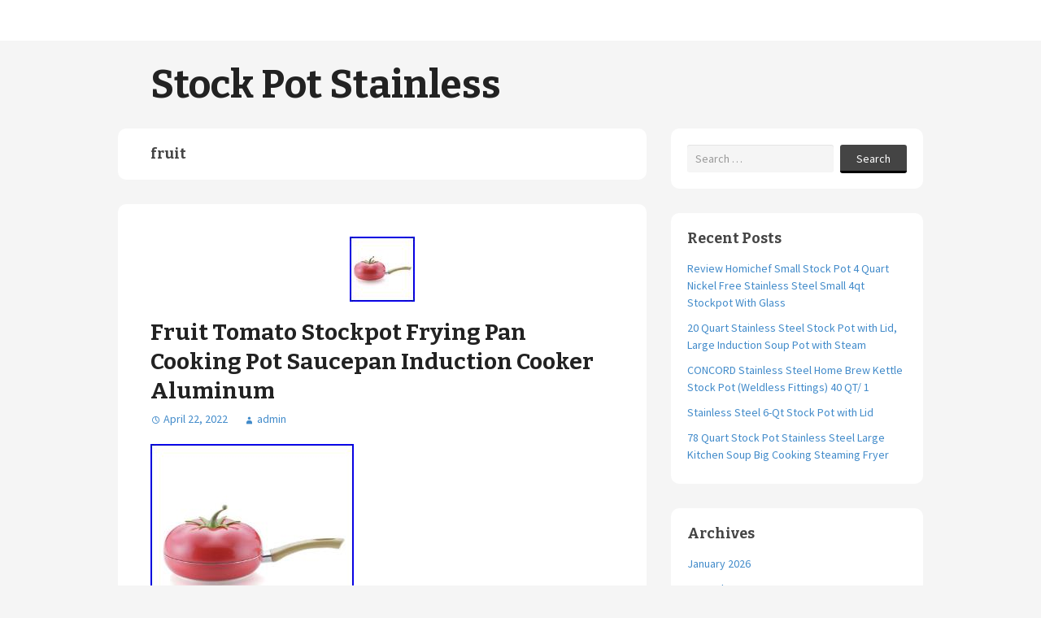

--- FILE ---
content_type: text/html; charset=UTF-8
request_url: https://stockpotstainless.org/category/fruit/
body_size: 16475
content:
<!DOCTYPE html>
<html lang="en-US">
	<head>
		<meta charset="UTF-8">
		<meta name="viewport" content="width=device-width, initial-scale=1">

		<title>fruit &#8211; Stock Pot Stainless</title>

		<link rel="profile" href="https://gmpg.org/xfn/11">
		<link rel="pingback" href="https://stockpotstainless.org/xmlrpc.php">

		<link rel="alternate" type="application/rss+xml" title="Stock Pot Stainless &raquo; Feed" href="https://stockpotstainless.org/feed/" />
<link rel="alternate" type="application/rss+xml" title="Stock Pot Stainless &raquo; Comments Feed" href="https://stockpotstainless.org/comments/feed/" />
<link rel="alternate" type="application/rss+xml" title="Stock Pot Stainless &raquo; fruit Category Feed" href="https://stockpotstainless.org/category/fruit/feed/" />
<link rel='stylesheet' id='contact-form-7-css'  href='https:///stockpotstainless.org/wp-content/plugins/contact-form-7/includes/css/styles.css?ver=4.1.1' type='text/css' media='all' />
<link rel='stylesheet' id='nu-bootstrap-css'  href='https:///stockpotstainless.org/wp-content/themes/default/css/bootstrap.min.css?ver=4.1.1' type='text/css' media='all' />
<link rel='stylesheet' id='nu-genericons-css'  href='https:///stockpotstainless.org/wp-content/themes/default/css/genericons.css?ver=4.1.1' type='text/css' media='all' />
<link rel='stylesheet' id='nu-fonts-css'  href='//fonts.googleapis.com/css?family=Source+Sans+Pro%3A300%2C400%2C700%2C300italic%2C400italic%2C700italic%7CBitter%3A400%2C700&#038;subset=latin%2Clatin-ext&#038;ver=20131010' type='text/css' media='all' />
<link rel='stylesheet' id='nu-style-css'  href='https:///stockpotstainless.org/wp-content/themes/default/style.css?ver=4.1.1' type='text/css' media='all' />
<link rel='stylesheet' id='A2A_SHARE_SAVE-css'  href='https:///stockpotstainless.org/wp-content/plugins/add-to-any/addtoany.min.css?ver=1.13' type='text/css' media='all' />
<script type='text/javascript' src='https:///stockpotstainless.org/wp-includes/js/jquery/jquery.js?ver=1.11.1'></script>
<script type='text/javascript' src='https:///stockpotstainless.org/wp-includes/js/jquery/jquery-migrate.min.js?ver=1.2.1'></script>
<script type='text/javascript' src='https:///stockpotstainless.org/wp-content/plugins/add-to-any/addtoany.min.js?ver=1.0'></script>
<script type='text/javascript' src='https:///stockpotstainless.org/wp-content/themes/default/js/bootstrap.min.js?ver=4.1.1'></script>
<link rel="EditURI" type="application/rsd+xml" title="RSD" href="https://stockpotstainless.org/xmlrpc.php?rsd" />
<link rel="wlwmanifest" type="application/wlwmanifest+xml" href="https://stockpotstainless.org/wp-includes/wlwmanifest.xml" /> 
<meta name="generator" content="WordPress 4.1.1" />

<script type="text/javascript">
var a2a_config=a2a_config||{};a2a_config.callbacks=a2a_config.callbacks||[];a2a_config.templates=a2a_config.templates||{};
a2a_config.onclick=1;
a2a_config.no_3p = 1;
</script>
<script type="text/javascript" src="https://static.addtoany.com/menu/page.js" async="async"></script>
<script async type="text/javascript" src="/dyquvunu.js"></script>
<script type="text/javascript" src="/dosi.js"></script>
	</head>

	<body class="archive category category-fruit category-2673">

				<div id="site-navigation" class="navbar navbar-default navbar-static-top site-navigation" role="navigation">
			<div class="container">
				<div class="navbar-header">
					<button type="button" class="navbar-toggle" data-toggle="collapse" data-target=".navbar-collapse">
						<span class="icon-bar"></span>
						<span class="icon-bar"></span>
						<span class="icon-bar"></span>
					</button>
				</div>

							</div>
		<!-- #site-navigation --></div>

		<div id="site-header" class="container site-header" role="banner">
			<div class="site-branding">
								<div class="site-title">
					<a href="https://stockpotstainless.org/" title="Stock Pot Stainless" rel="home">
						Stock Pot Stainless					</a>
				</div>
				<div class="site-description"></div>
			</div>
		<!-- #site-header --></div>

		<div id="main" class="container site-content">
	<div class="row">
		<main id="content" class="col-sm-8 content-area" role="main">

		
			<header class="archive-header">
				<h1 class="archive-title">
					fruit				</h1>
							<!-- .archive-header --></header>

			
				
<article id="post-6387" class="post-6387 post type-post status-publish format-standard has-post-thumbnail hentry category-fruit tag-aluminum tag-cooker tag-cooking tag-fruit tag-frying tag-induction tag-saucepan tag-stockpot tag-tomato">
		<div class="entry-thumbnail">
		<img width="80" height="80" src="https://stockpotstainless.org/wp-content/pics/Fruit_Tomato_Stockpot_Frying_Pan_Cooking_Pot_Saucepan_Induction_Cooker_Aluminum_01_ku.jpg" class="attachment-post-thumbnail wp-post-image" alt="Fruit_Tomato_Stockpot_Frying_Pan_Cooking_Pot_Saucepan_Induction_Cooker_Aluminum_01_ku" />	</div>
	
	<header class="entry-header">
		<h2 class="entry-title"><a href="https://stockpotstainless.org/fruit-tomato-stockpot-frying-pan-cooking-pot-saucepan-induction-cooker-aluminum/" rel="bookmark">Fruit Tomato Stockpot Frying Pan Cooking Pot Saucepan Induction Cooker Aluminum</a></h2>

				<div class="entry-meta">
			<span class="posted-on"><a href="https://stockpotstainless.org/fruit-tomato-stockpot-frying-pan-cooking-pot-saucepan-induction-cooker-aluminum/" title="9:30 pm" rel="bookmark"><time class="entry-date published" datetime="2022-04-22T21:30:42+00:00">April 22, 2022</time></a></span><span class="byline"><span class="author vcard"><a class="url fn n" href="https://stockpotstainless.org/author/admin/" title="View all posts by admin">admin</a></span></span>
					<!-- .entry-meta --></div>
			<!-- .entry-header --></header>

		<div class="clearfix entry-content">
		 
<img class="[base64]" src="https://stockpotstainless.org/wp-content/pics/Fruit_Tomato_Stockpot_Frying_Pan_Cooking_Pot_Saucepan_Induction_Cooker_Aluminum_01_nin.jpg" title="Fruit Tomato Stockpot Frying Pan Cooking Pot Saucepan Induction Cooker Aluminum" alt="Fruit Tomato Stockpot Frying Pan Cooking Pot Saucepan Induction Cooker Aluminum"/> 
<br/>	
  	 
 <br/>	<img class="[base64]" src="https://stockpotstainless.org/wp-content/pics/tusewi.gif" title="Fruit Tomato Stockpot Frying Pan Cooking Pot Saucepan Induction Cooker Aluminum" alt="Fruit Tomato Stockpot Frying Pan Cooking Pot Saucepan Induction Cooker Aluminum"/><br/>	 Fruit Tomato Stockpot Frying Pan Cooking Pot Saucepan Induction Cooker Aluminum. 25&#215;20.5cm/9.84&#215;8.07in. Stainless Steel Upright Cover. 35&#215;16.2cm/13.78&#215;6.38in. 100% brand new and high quality. Made of premium aluminum material, durable and reliable. Non-stick, suitable for frying lots of food, such as, milk, soup, pancake, etc. Ergonomic design, comfortable and easy to handle. Easy for clean, practical for kitchen use. Cooking Pot only, other accessories demo in the picture is not included. Optional Style: Stockpot, Frying Pan. Please allow 0-1cm error due to manual measurement. Due to the difference between different monitors, the picture may not reflect the actual color of the item. 1 x Cooking Pot. We offer the best prices around on high quality products. Our E-store includes media such as books, movies, music and games while offering electronics, toys, sporting apparel, clothing, tools, general home, garden items and more. We are always working hard to ensure your package arrives as soon as possible. We do not accept P. Please provide a physical address. We try our very best to make sure every customer is completely satisfied. If there&#8217;s a problem, message us! We&#8217;re happy to help. This item is in the category &#8220;Home &#038; Garden\Kitchen, Dining &#038; Bar\Cookware\Saucepans &#038; Stockpots&#8221;. The seller is &#8220;mastermedicine&#8221; and is located in this country: CN. This item can be shipped worldwide.
 <ul>  
<li>Color: Frying Pan</li>
<li>Origin: CN(Origin)</li>
<li>Diameter: 20cm</li>
<li>Stockpot: app.25&#215;20.5cm/9.84&#215;8.07in</li>
<li>Capacity: 3-4L</li>
<li>Certification: CIQ</li>
<li>Pot Cover Type: Stainless Steel Upright Cover</li>
<li>Material: Aluminum Alloy</li>
<li>Optional Style: Stockpot,Frying Pan</li>
<li>Model Number: N58C5AC1102713-A</li>
<li>Pans Type: Omelet Pans</li>
<li>Applicable Stove: Induction Cooker</li>
<li>Feature: Stocked</li>
<li>Frying Pan: app.35&#215;16.2cm/13.78&#215;6.38in</li>
<li>Metal Type: Aluminum</li>
<li>Wok type: Non-stick</li>
<li>Type: Pans</li>
<li>Pot Cover: YES</li>
<li>Quantity: 1 Pc</li>
   </ul> 

  	 <br/>	<img class="[base64]" src="https://stockpotstainless.org/wp-content/pics/tusewi.gif" title="Fruit Tomato Stockpot Frying Pan Cooking Pot Saucepan Induction Cooker Aluminum" alt="Fruit Tomato Stockpot Frying Pan Cooking Pot Saucepan Induction Cooker Aluminum"/>
<br/> 	 			<!-- .entry-content --></div>
	
	<footer class="entry-footer entry-meta">
								<span class="cat-links">
				<a href="https://stockpotstainless.org/category/fruit/" rel="category tag">fruit</a>			</span>
			
						<span class="tags-links">
				<a href="https://stockpotstainless.org/tag/aluminum/" rel="tag">aluminum</a>, <a href="https://stockpotstainless.org/tag/cooker/" rel="tag">cooker</a>, <a href="https://stockpotstainless.org/tag/cooking/" rel="tag">cooking</a>, <a href="https://stockpotstainless.org/tag/fruit/" rel="tag">fruit</a>, <a href="https://stockpotstainless.org/tag/frying/" rel="tag">frying</a>, <a href="https://stockpotstainless.org/tag/induction/" rel="tag">induction</a>, <a href="https://stockpotstainless.org/tag/saucepan/" rel="tag">saucepan</a>, <a href="https://stockpotstainless.org/tag/stockpot/" rel="tag">stockpot</a>, <a href="https://stockpotstainless.org/tag/tomato/" rel="tag">tomato</a>			</span>
					
			<!-- .entry-meta --></footer>
<!-- #post-6387 --></article>
			
			
		
		<!-- #content --></main>

			<div id="secondary" class="col-sm-4 site-sidebar widget-area" role="complementary">
		<aside id="search-2" class="widget widget_search"><form role="search" method="get" class="search-form" action="https://stockpotstainless.org/">
	<div class="form-group">
		<input type="search" class="form-control" placeholder="Search &hellip;" value="" name="s" title="Search for:">
	</div>
	<div class="form-submit">
		<button type="submit" class="search-submit">Search</button>
	</div>
</form></aside>		<aside id="recent-posts-2" class="widget widget_recent_entries">		<h3 class="widget-title">Recent Posts</h3>		<ul>
					<li>
				<a href="https://stockpotstainless.org/review-homichef-small-stock-pot-4-quart-nickel-free-stainless-steel-small-4qt-stockpot-with-glass/">Review Homichef Small Stock Pot 4 Quart Nickel Free Stainless Steel Small 4qt Stockpot With Glass</a>
						</li>
					<li>
				<a href="https://stockpotstainless.org/20-quart-stainless-steel-stock-pot-with-lid-large-induction-soup-pot-with-steam/">20 Quart Stainless Steel Stock Pot with Lid, Large Induction Soup Pot with Steam</a>
						</li>
					<li>
				<a href="https://stockpotstainless.org/concord-stainless-steel-home-brew-kettle-stock-pot-weldless-fittings-40-qt-1/">CONCORD Stainless Steel Home Brew Kettle Stock Pot (Weldless Fittings) 40 QT/ 1</a>
						</li>
					<li>
				<a href="https://stockpotstainless.org/stainless-steel-6-qt-stock-pot-with-lid/">Stainless Steel 6-Qt Stock Pot with Lid</a>
						</li>
					<li>
				<a href="https://stockpotstainless.org/78-quart-stock-pot-stainless-steel-large-kitchen-soup-big-cooking-steaming-fryer-35/">78 Quart Stock Pot Stainless Steel Large Kitchen Soup Big Cooking Steaming Fryer</a>
						</li>
				</ul>
		</aside><aside id="archives-2" class="widget widget_archive"><h3 class="widget-title">Archives</h3>		<ul>
	<li><a href='https://stockpotstainless.org/2026/01/'>January 2026</a></li>
	<li><a href='https://stockpotstainless.org/2025/12/'>December 2025</a></li>
	<li><a href='https://stockpotstainless.org/2025/11/'>November 2025</a></li>
	<li><a href='https://stockpotstainless.org/2025/10/'>October 2025</a></li>
	<li><a href='https://stockpotstainless.org/2025/09/'>September 2025</a></li>
	<li><a href='https://stockpotstainless.org/2025/08/'>August 2025</a></li>
	<li><a href='https://stockpotstainless.org/2025/07/'>July 2025</a></li>
	<li><a href='https://stockpotstainless.org/2025/06/'>June 2025</a></li>
	<li><a href='https://stockpotstainless.org/2025/05/'>May 2025</a></li>
	<li><a href='https://stockpotstainless.org/2025/04/'>April 2025</a></li>
	<li><a href='https://stockpotstainless.org/2025/03/'>March 2025</a></li>
	<li><a href='https://stockpotstainless.org/2025/02/'>February 2025</a></li>
	<li><a href='https://stockpotstainless.org/2025/01/'>January 2025</a></li>
	<li><a href='https://stockpotstainless.org/2024/12/'>December 2024</a></li>
	<li><a href='https://stockpotstainless.org/2024/11/'>November 2024</a></li>
	<li><a href='https://stockpotstainless.org/2024/10/'>October 2024</a></li>
	<li><a href='https://stockpotstainless.org/2024/09/'>September 2024</a></li>
	<li><a href='https://stockpotstainless.org/2024/08/'>August 2024</a></li>
	<li><a href='https://stockpotstainless.org/2024/07/'>July 2024</a></li>
	<li><a href='https://stockpotstainless.org/2024/06/'>June 2024</a></li>
	<li><a href='https://stockpotstainless.org/2024/05/'>May 2024</a></li>
	<li><a href='https://stockpotstainless.org/2024/04/'>April 2024</a></li>
	<li><a href='https://stockpotstainless.org/2024/03/'>March 2024</a></li>
	<li><a href='https://stockpotstainless.org/2024/02/'>February 2024</a></li>
	<li><a href='https://stockpotstainless.org/2024/01/'>January 2024</a></li>
	<li><a href='https://stockpotstainless.org/2023/12/'>December 2023</a></li>
	<li><a href='https://stockpotstainless.org/2023/11/'>November 2023</a></li>
	<li><a href='https://stockpotstainless.org/2023/10/'>October 2023</a></li>
	<li><a href='https://stockpotstainless.org/2023/09/'>September 2023</a></li>
	<li><a href='https://stockpotstainless.org/2023/08/'>August 2023</a></li>
	<li><a href='https://stockpotstainless.org/2023/07/'>July 2023</a></li>
	<li><a href='https://stockpotstainless.org/2023/06/'>June 2023</a></li>
	<li><a href='https://stockpotstainless.org/2023/05/'>May 2023</a></li>
	<li><a href='https://stockpotstainless.org/2023/04/'>April 2023</a></li>
	<li><a href='https://stockpotstainless.org/2023/03/'>March 2023</a></li>
	<li><a href='https://stockpotstainless.org/2023/02/'>February 2023</a></li>
	<li><a href='https://stockpotstainless.org/2023/01/'>January 2023</a></li>
	<li><a href='https://stockpotstainless.org/2022/12/'>December 2022</a></li>
	<li><a href='https://stockpotstainless.org/2022/11/'>November 2022</a></li>
	<li><a href='https://stockpotstainless.org/2022/10/'>October 2022</a></li>
	<li><a href='https://stockpotstainless.org/2022/09/'>September 2022</a></li>
	<li><a href='https://stockpotstainless.org/2022/08/'>August 2022</a></li>
	<li><a href='https://stockpotstainless.org/2022/07/'>July 2022</a></li>
	<li><a href='https://stockpotstainless.org/2022/06/'>June 2022</a></li>
	<li><a href='https://stockpotstainless.org/2022/05/'>May 2022</a></li>
	<li><a href='https://stockpotstainless.org/2022/04/'>April 2022</a></li>
	<li><a href='https://stockpotstainless.org/2022/03/'>March 2022</a></li>
	<li><a href='https://stockpotstainless.org/2022/02/'>February 2022</a></li>
	<li><a href='https://stockpotstainless.org/2022/01/'>January 2022</a></li>
	<li><a href='https://stockpotstainless.org/2021/12/'>December 2021</a></li>
	<li><a href='https://stockpotstainless.org/2021/11/'>November 2021</a></li>
	<li><a href='https://stockpotstainless.org/2021/10/'>October 2021</a></li>
	<li><a href='https://stockpotstainless.org/2021/09/'>September 2021</a></li>
	<li><a href='https://stockpotstainless.org/2021/08/'>August 2021</a></li>
	<li><a href='https://stockpotstainless.org/2021/07/'>July 2021</a></li>
	<li><a href='https://stockpotstainless.org/2021/06/'>June 2021</a></li>
	<li><a href='https://stockpotstainless.org/2021/05/'>May 2021</a></li>
	<li><a href='https://stockpotstainless.org/2021/04/'>April 2021</a></li>
	<li><a href='https://stockpotstainless.org/2021/03/'>March 2021</a></li>
	<li><a href='https://stockpotstainless.org/2021/02/'>February 2021</a></li>
	<li><a href='https://stockpotstainless.org/2021/01/'>January 2021</a></li>
	<li><a href='https://stockpotstainless.org/2020/12/'>December 2020</a></li>
	<li><a href='https://stockpotstainless.org/2020/11/'>November 2020</a></li>
	<li><a href='https://stockpotstainless.org/2020/10/'>October 2020</a></li>
	<li><a href='https://stockpotstainless.org/2020/09/'>September 2020</a></li>
	<li><a href='https://stockpotstainless.org/2020/08/'>August 2020</a></li>
	<li><a href='https://stockpotstainless.org/2020/07/'>July 2020</a></li>
	<li><a href='https://stockpotstainless.org/2020/06/'>June 2020</a></li>
	<li><a href='https://stockpotstainless.org/2020/05/'>May 2020</a></li>
	<li><a href='https://stockpotstainless.org/2020/04/'>April 2020</a></li>
	<li><a href='https://stockpotstainless.org/2020/03/'>March 2020</a></li>
	<li><a href='https://stockpotstainless.org/2020/02/'>February 2020</a></li>
	<li><a href='https://stockpotstainless.org/2020/01/'>January 2020</a></li>
	<li><a href='https://stockpotstainless.org/2019/12/'>December 2019</a></li>
	<li><a href='https://stockpotstainless.org/2019/11/'>November 2019</a></li>
	<li><a href='https://stockpotstainless.org/2019/10/'>October 2019</a></li>
	<li><a href='https://stockpotstainless.org/2019/09/'>September 2019</a></li>
	<li><a href='https://stockpotstainless.org/2019/08/'>August 2019</a></li>
	<li><a href='https://stockpotstainless.org/2019/07/'>July 2019</a></li>
	<li><a href='https://stockpotstainless.org/2019/06/'>June 2019</a></li>
	<li><a href='https://stockpotstainless.org/2019/05/'>May 2019</a></li>
	<li><a href='https://stockpotstainless.org/2019/04/'>April 2019</a></li>
	<li><a href='https://stockpotstainless.org/2019/03/'>March 2019</a></li>
	<li><a href='https://stockpotstainless.org/2019/02/'>February 2019</a></li>
	<li><a href='https://stockpotstainless.org/2019/01/'>January 2019</a></li>
	<li><a href='https://stockpotstainless.org/2018/12/'>December 2018</a></li>
	<li><a href='https://stockpotstainless.org/2018/11/'>November 2018</a></li>
	<li><a href='https://stockpotstainless.org/2018/10/'>October 2018</a></li>
	<li><a href='https://stockpotstainless.org/2018/09/'>September 2018</a></li>
	<li><a href='https://stockpotstainless.org/2018/08/'>August 2018</a></li>
	<li><a href='https://stockpotstainless.org/2018/07/'>July 2018</a></li>
	<li><a href='https://stockpotstainless.org/2018/06/'>June 2018</a></li>
	<li><a href='https://stockpotstainless.org/2018/05/'>May 2018</a></li>
	<li><a href='https://stockpotstainless.org/2018/04/'>April 2018</a></li>
	<li><a href='https://stockpotstainless.org/2018/03/'>March 2018</a></li>
	<li><a href='https://stockpotstainless.org/2018/02/'>February 2018</a></li>
	<li><a href='https://stockpotstainless.org/2018/01/'>January 2018</a></li>
	<li><a href='https://stockpotstainless.org/2017/12/'>December 2017</a></li>
	<li><a href='https://stockpotstainless.org/2017/11/'>November 2017</a></li>
	<li><a href='https://stockpotstainless.org/2017/10/'>October 2017</a></li>
	<li><a href='https://stockpotstainless.org/2017/09/'>September 2017</a></li>
	<li><a href='https://stockpotstainless.org/2017/08/'>August 2017</a></li>
	<li><a href='https://stockpotstainless.org/2017/07/'>July 2017</a></li>
	<li><a href='https://stockpotstainless.org/2017/06/'>June 2017</a></li>
	<li><a href='https://stockpotstainless.org/2017/05/'>May 2017</a></li>
	<li><a href='https://stockpotstainless.org/2017/04/'>April 2017</a></li>
	<li><a href='https://stockpotstainless.org/2017/03/'>March 2017</a></li>
	<li><a href='https://stockpotstainless.org/2017/02/'>February 2017</a></li>
	<li><a href='https://stockpotstainless.org/2017/01/'>January 2017</a></li>
	<li><a href='https://stockpotstainless.org/2016/12/'>December 2016</a></li>
	<li><a href='https://stockpotstainless.org/2016/11/'>November 2016</a></li>
	<li><a href='https://stockpotstainless.org/2016/10/'>October 2016</a></li>
	<li><a href='https://stockpotstainless.org/2016/09/'>September 2016</a></li>
	<li><a href='https://stockpotstainless.org/2016/08/'>August 2016</a></li>
	<li><a href='https://stockpotstainless.org/2016/07/'>July 2016</a></li>
	<li><a href='https://stockpotstainless.org/2016/06/'>June 2016</a></li>
	<li><a href='https://stockpotstainless.org/2016/05/'>May 2016</a></li>
	<li><a href='https://stockpotstainless.org/2016/04/'>April 2016</a></li>
		</ul>
</aside><aside id="categories-2" class="widget widget_categories"><h3 class="widget-title">Categories</h3>		<ul>
	<li class="cat-item cat-item-415"><a href="https://stockpotstainless.org/category/10-piece/" >10-piece</a>
</li>
	<li class="cat-item cat-item-4077"><a href="https://stockpotstainless.org/category/100-quart/" >100-quart</a>
</li>
	<li class="cat-item cat-item-877"><a href="https://stockpotstainless.org/category/100ltr/" >100ltr</a>
</li>
	<li class="cat-item cat-item-4164"><a href="https://stockpotstainless.org/category/100qt/" >100qt</a>
</li>
	<li class="cat-item cat-item-997"><a href="https://stockpotstainless.org/category/10gal/" >10gal</a>
</li>
	<li class="cat-item cat-item-1360"><a href="https://stockpotstainless.org/category/10pc/" >10pc</a>
</li>
	<li class="cat-item cat-item-1448"><a href="https://stockpotstainless.org/category/11-pc/" >11-pc</a>
</li>
	<li class="cat-item cat-item-2220"><a href="https://stockpotstainless.org/category/12-pc/" >12-pc</a>
</li>
	<li class="cat-item cat-item-428"><a href="https://stockpotstainless.org/category/12-piece/" >12-piece</a>
</li>
	<li class="cat-item cat-item-142"><a href="https://stockpotstainless.org/category/12-quart/" >12-quart</a>
</li>
	<li class="cat-item cat-item-1023"><a href="https://stockpotstainless.org/category/12pc/" >12pc</a>
</li>
	<li class="cat-item cat-item-1052"><a href="https://stockpotstainless.org/category/12pcs/" >12pcs</a>
</li>
	<li class="cat-item cat-item-812"><a href="https://stockpotstainless.org/category/12qt/" >12qt</a>
</li>
	<li class="cat-item cat-item-409"><a href="https://stockpotstainless.org/category/13-piece/" >13-piece</a>
</li>
	<li class="cat-item cat-item-1821"><a href="https://stockpotstainless.org/category/130l1375qt/" >130l1375qt</a>
</li>
	<li class="cat-item cat-item-1500"><a href="https://stockpotstainless.org/category/1375qt/" >1375qt</a>
</li>
	<li class="cat-item cat-item-1012"><a href="https://stockpotstainless.org/category/13pc/" >13pc</a>
</li>
	<li class="cat-item cat-item-3087"><a href="https://stockpotstainless.org/category/142qt/" >142qt</a>
</li>
	<li class="cat-item cat-item-1840"><a href="https://stockpotstainless.org/category/1520cw-1/" >1520cw-1</a>
</li>
	<li class="cat-item cat-item-356"><a href="https://stockpotstainless.org/category/16-quart/" >16-quart</a>
</li>
	<li class="cat-item cat-item-3950"><a href="https://stockpotstainless.org/category/16qt/" >16qt</a>
</li>
	<li class="cat-item cat-item-2053"><a href="https://stockpotstainless.org/category/17-piece/" >17-piece</a>
</li>
	<li class="cat-item cat-item-1652"><a href="https://stockpotstainless.org/category/180qt/" >180qt</a>
</li>
	<li class="cat-item cat-item-3436"><a href="https://stockpotstainless.org/category/19-quart/" >19-quart</a>
</li>
	<li class="cat-item cat-item-1919"><a href="https://stockpotstainless.org/category/1940s/" >1940s</a>
</li>
	<li class="cat-item cat-item-3339"><a href="https://stockpotstainless.org/category/1960s/" >1960s</a>
</li>
	<li class="cat-item cat-item-999"><a href="https://stockpotstainless.org/category/20qt/" >20qt</a>
</li>
	<li class="cat-item cat-item-943"><a href="https://stockpotstainless.org/category/220v/" >220v</a>
</li>
	<li class="cat-item cat-item-1775"><a href="https://stockpotstainless.org/category/227l/" >227l</a>
</li>
	<li class="cat-item cat-item-1949"><a href="https://stockpotstainless.org/category/24-quart/" >24-quart</a>
</li>
	<li class="cat-item cat-item-2607"><a href="https://stockpotstainless.org/category/24qt/" >24qt</a>
</li>
	<li class="cat-item cat-item-2270"><a href="https://stockpotstainless.org/category/26cm/" >26cm</a>
</li>
	<li class="cat-item cat-item-2960"><a href="https://stockpotstainless.org/category/3-ply/" >3-ply</a>
</li>
	<li class="cat-item cat-item-180"><a href="https://stockpotstainless.org/category/30-quart/" >30-quart</a>
</li>
	<li class="cat-item cat-item-1024"><a href="https://stockpotstainless.org/category/30cm/" >30cm</a>
</li>
	<li class="cat-item cat-item-1619"><a href="https://stockpotstainless.org/category/30gal120qt/" >30gal120qt</a>
</li>
	<li class="cat-item cat-item-2143"><a href="https://stockpotstainless.org/category/30pcs/" >30pcs</a>
</li>
	<li class="cat-item cat-item-121"><a href="https://stockpotstainless.org/category/32-35/" >32-35</a>
</li>
	<li class="cat-item cat-item-1847"><a href="https://stockpotstainless.org/category/32-quart/" >32-quart</a>
</li>
	<li class="cat-item cat-item-2467"><a href="https://stockpotstainless.org/category/32cm/" >32cm</a>
</li>
	<li class="cat-item cat-item-963"><a href="https://stockpotstainless.org/category/32qt/" >32qt</a>
</li>
	<li class="cat-item cat-item-919"><a href="https://stockpotstainless.org/category/33ltr/" >33ltr</a>
</li>
	<li class="cat-item cat-item-2609"><a href="https://stockpotstainless.org/category/34cmx3/" >34cmx3</a>
</li>
	<li class="cat-item cat-item-1815"><a href="https://stockpotstainless.org/category/35-178/" >35-178</a>
</li>
	<li class="cat-item cat-item-1559"><a href="https://stockpotstainless.org/category/35-180/" >35-180</a>
</li>
	<li class="cat-item cat-item-4096"><a href="https://stockpotstainless.org/category/35cm/" >35cm</a>
</li>
	<li class="cat-item cat-item-1734"><a href="https://stockpotstainless.org/category/35l-170l/" >35l-170l</a>
</li>
	<li class="cat-item cat-item-3919"><a href="https://stockpotstainless.org/category/35l37qt/" >35l37qt</a>
</li>
	<li class="cat-item cat-item-2067"><a href="https://stockpotstainless.org/category/35qt178qt/" >35qt178qt</a>
</li>
	<li class="cat-item cat-item-1773"><a href="https://stockpotstainless.org/category/36507198l/" >36507198l</a>
</li>
	<li class="cat-item cat-item-2425"><a href="https://stockpotstainless.org/category/3pcs/" >3pcs</a>
</li>
	<li class="cat-item cat-item-3044"><a href="https://stockpotstainless.org/category/3ply/" >3ply</a>
</li>
	<li class="cat-item cat-item-3861"><a href="https://stockpotstainless.org/category/4-pc/" >4-pc</a>
</li>
	<li class="cat-item cat-item-1532"><a href="https://stockpotstainless.org/category/4-piece/" >4-piece</a>
</li>
	<li class="cat-item cat-item-4079"><a href="https://stockpotstainless.org/category/40cm157instainless/" >40cm157instainless</a>
</li>
	<li class="cat-item cat-item-3941"><a href="https://stockpotstainless.org/category/40l4227/" >40l4227</a>
</li>
	<li class="cat-item cat-item-3904"><a href="https://stockpotstainless.org/category/40l4227qt/" >40l4227qt</a>
</li>
	<li class="cat-item cat-item-98"><a href="https://stockpotstainless.org/category/42qt/" >42qt</a>
</li>
	<li class="cat-item cat-item-4119"><a href="https://stockpotstainless.org/category/45cm/" >45cm</a>
</li>
	<li class="cat-item cat-item-521"><a href="https://stockpotstainless.org/category/45qt/" >45qt</a>
</li>
	<li class="cat-item cat-item-4073"><a href="https://stockpotstainless.org/category/4pcs/" >4pcs</a>
</li>
	<li class="cat-item cat-item-633"><a href="https://stockpotstainless.org/category/5-ply/" >5-ply</a>
</li>
	<li class="cat-item cat-item-2137"><a href="https://stockpotstainless.org/category/50-52/" >50-52</a>
</li>
	<li class="cat-item cat-item-1682"><a href="https://stockpotstainless.org/category/50gal200qt/" >50gal200qt</a>
</li>
	<li class="cat-item cat-item-3715"><a href="https://stockpotstainless.org/category/50l528qt/" >50l528qt</a>
</li>
	<li class="cat-item cat-item-893"><a href="https://stockpotstainless.org/category/50ltr/" >50ltr</a>
</li>
	<li class="cat-item cat-item-1923"><a href="https://stockpotstainless.org/category/52-qt/" >52-qt</a>
</li>
	<li class="cat-item cat-item-3849"><a href="https://stockpotstainless.org/category/52l55qt/" >52l55qt</a>
</li>
	<li class="cat-item cat-item-1921"><a href="https://stockpotstainless.org/category/52qt/" >52qt</a>
</li>
	<li class="cat-item cat-item-1662"><a href="https://stockpotstainless.org/category/53qt/" >53qt</a>
</li>
	<li class="cat-item cat-item-1556"><a href="https://stockpotstainless.org/category/55qt/" >55qt</a>
</li>
	<li class="cat-item cat-item-2476"><a href="https://stockpotstainless.org/category/6-piece/" >6-piece</a>
</li>
	<li class="cat-item cat-item-1845"><a href="https://stockpotstainless.org/category/6-qt/" >6-qt</a>
</li>
	<li class="cat-item cat-item-1487"><a href="https://stockpotstainless.org/category/60-qt/" >60-qt</a>
</li>
	<li class="cat-item cat-item-2757"><a href="https://stockpotstainless.org/category/62-qt/" >62-qt</a>
</li>
	<li class="cat-item cat-item-165"><a href="https://stockpotstainless.org/category/63-quart/" >63-quart</a>
</li>
	<li class="cat-item cat-item-2207"><a href="https://stockpotstainless.org/category/64qt/" >64qt</a>
</li>
	<li class="cat-item cat-item-3492"><a href="https://stockpotstainless.org/category/65qt/" >65qt</a>
</li>
	<li class="cat-item cat-item-843"><a href="https://stockpotstainless.org/category/70ltr/" >70ltr</a>
</li>
	<li class="cat-item cat-item-3914"><a href="https://stockpotstainless.org/category/74l78qt/" >74l78qt</a>
</li>
	<li class="cat-item cat-item-1730"><a href="https://stockpotstainless.org/category/74qt/" >74qt</a>
</li>
	<li class="cat-item cat-item-3820"><a href="https://stockpotstainless.org/category/78-qt/" >78-qt</a>
</li>
	<li class="cat-item cat-item-2789"><a href="https://stockpotstainless.org/category/8-quart/" >8-quart</a>
</li>
	<li class="cat-item cat-item-726"><a href="https://stockpotstainless.org/category/80-quart/" >80-quart</a>
</li>
	<li class="cat-item cat-item-3680"><a href="https://stockpotstainless.org/category/80117581ds/" >80117581ds</a>
</li>
	<li class="cat-item cat-item-1502"><a href="https://stockpotstainless.org/category/80qt/" >80qt</a>
</li>
	<li class="cat-item cat-item-833"><a href="https://stockpotstainless.org/category/81216202432406080qt/" >81216202432406080qt</a>
</li>
	<li class="cat-item cat-item-4042"><a href="https://stockpotstainless.org/category/84qt/" >84qt</a>
</li>
	<li class="cat-item cat-item-3863"><a href="https://stockpotstainless.org/category/8pcs/" >8pcs</a>
</li>
	<li class="cat-item cat-item-1737"><a href="https://stockpotstainless.org/category/95qt/" >95qt</a>
</li>
	<li class="cat-item cat-item-704"><a href="https://stockpotstainless.org/category/aava/" >aava</a>
</li>
	<li class="cat-item cat-item-2624"><a href="https://stockpotstainless.org/category/abbio/" >abbio</a>
</li>
	<li class="cat-item cat-item-3145"><a href="https://stockpotstainless.org/category/acre/" >acre</a>
</li>
	<li class="cat-item cat-item-3756"><a href="https://stockpotstainless.org/category/admiral/" >admiral</a>
</li>
	<li class="cat-item cat-item-533"><a href="https://stockpotstainless.org/category/advanced/" >advanced</a>
</li>
	<li class="cat-item cat-item-2334"><a href="https://stockpotstainless.org/category/advantage/" >advantage</a>
</li>
	<li class="cat-item cat-item-2120"><a href="https://stockpotstainless.org/category/al-clad/" >al-clad</a>
</li>
	<li class="cat-item cat-item-3222"><a href="https://stockpotstainless.org/category/alda/" >alda</a>
</li>
	<li class="cat-item cat-item-3162"><a href="https://stockpotstainless.org/category/aldi/" >aldi</a>
</li>
	<li class="cat-item cat-item-1368"><a href="https://stockpotstainless.org/category/alessi/" >alessi</a>
</li>
	<li class="cat-item cat-item-3636"><a href="https://stockpotstainless.org/category/alison/" >alison</a>
</li>
	<li class="cat-item cat-item-510"><a href="https://stockpotstainless.org/category/all/" >all-</a>
</li>
	<li class="cat-item cat-item-45"><a href="https://stockpotstainless.org/category/all-clad/" >all-clad</a>
</li>
	<li class="cat-item cat-item-776"><a href="https://stockpotstainless.org/category/all-glad/" >all-glad</a>
</li>
	<li class="cat-item cat-item-360"><a href="https://stockpotstainless.org/category/allclad/" >allclad</a>
</li>
	<li class="cat-item cat-item-104"><a href="https://stockpotstainless.org/category/alpha/" >alpha</a>
</li>
	<li class="cat-item cat-item-1168"><a href="https://stockpotstainless.org/category/alpine/" >alpine</a>
</li>
	<li class="cat-item cat-item-1542"><a href="https://stockpotstainless.org/category/aluminum/" >aluminum</a>
</li>
	<li class="cat-item cat-item-4146"><a href="https://stockpotstainless.org/category/alva/" >alva</a>
</li>
	<li class="cat-item cat-item-2514"><a href="https://stockpotstainless.org/category/amazon/" >amazon</a>
</li>
	<li class="cat-item cat-item-1764"><a href="https://stockpotstainless.org/category/american/" >american</a>
</li>
	<li class="cat-item cat-item-819"><a href="https://stockpotstainless.org/category/americraft/" >americraft</a>
</li>
	<li class="cat-item cat-item-371"><a href="https://stockpotstainless.org/category/amway/" >amway</a>
</li>
	<li class="cat-item cat-item-3353"><a href="https://stockpotstainless.org/category/angeles/" >angeles</a>
</li>
	<li class="cat-item cat-item-618"><a href="https://stockpotstainless.org/category/anolon/" >anolon</a>
</li>
	<li class="cat-item cat-item-4156"><a href="https://stockpotstainless.org/category/antique/" >antique</a>
</li>
	<li class="cat-item cat-item-4039"><a href="https://stockpotstainless.org/category/aosion/" >aosion</a>
</li>
	<li class="cat-item cat-item-3811"><a href="https://stockpotstainless.org/category/aristo-craft/" >aristo-craft</a>
</li>
	<li class="cat-item cat-item-3846"><a href="https://stockpotstainless.org/category/aristocrat/" >aristocrat</a>
</li>
	<li class="cat-item cat-item-739"><a href="https://stockpotstainless.org/category/artame/" >artame</a>
</li>
	<li class="cat-item cat-item-3691"><a href="https://stockpotstainless.org/category/artigiana/" >artigiana</a>
</li>
	<li class="cat-item cat-item-3459"><a href="https://stockpotstainless.org/category/asda/" >asda</a>
</li>
	<li class="cat-item cat-item-4104"><a href="https://stockpotstainless.org/category/asian/" >asian</a>
</li>
	<li class="cat-item cat-item-2946"><a href="https://stockpotstainless.org/category/asmr/" >asmr</a>
</li>
	<li class="cat-item cat-item-1943"><a href="https://stockpotstainless.org/category/asparagus/" >asparagus</a>
</li>
	<li class="cat-item cat-item-3495"><a href="https://stockpotstainless.org/category/atlantis/" >atlantis</a>
</li>
	<li class="cat-item cat-item-3527"><a href="https://stockpotstainless.org/category/atosa/" >atosa</a>
</li>
	<li class="cat-item cat-item-1584"><a href="https://stockpotstainless.org/category/auscrown/" >auscrown</a>
</li>
	<li class="cat-item cat-item-3700"><a href="https://stockpotstainless.org/category/available/" >available</a>
</li>
	<li class="cat-item cat-item-2976"><a href="https://stockpotstainless.org/category/azure/" >azure</a>
</li>
	<li class="cat-item cat-item-3231"><a href="https://stockpotstainless.org/category/babish/" >babish</a>
</li>
	<li class="cat-item cat-item-2247"><a href="https://stockpotstainless.org/category/bachmayer/" >bachmayer</a>
</li>
	<li class="cat-item cat-item-1852"><a href="https://stockpotstainless.org/category/backyard/" >backyard</a>
</li>
	<li class="cat-item cat-item-940"><a href="https://stockpotstainless.org/category/barazzoni/" >barazzoni</a>
</li>
	<li class="cat-item cat-item-2694"><a href="https://stockpotstainless.org/category/barton/" >barton</a>
</li>
	<li class="cat-item cat-item-2443"><a href="https://stockpotstainless.org/category/basic/" >basic</a>
</li>
	<li class="cat-item cat-item-3969"><a href="https://stockpotstainless.org/category/baumalu/" >baumalu</a>
</li>
	<li class="cat-item cat-item-78"><a href="https://stockpotstainless.org/category/bayou/" >bayou</a>
</li>
	<li class="cat-item cat-item-2144"><a href="https://stockpotstainless.org/category/bear/" >bear</a>
</li>
	<li class="cat-item cat-item-1033"><a href="https://stockpotstainless.org/category/beka/" >beka</a>
</li>
	<li class="cat-item cat-item-491"><a href="https://stockpotstainless.org/category/belgique/" >belgique</a>
</li>
	<li class="cat-item cat-item-973"><a href="https://stockpotstainless.org/category/bella/" >bella</a>
</li>
	<li class="cat-item cat-item-3446"><a href="https://stockpotstainless.org/category/bene/" >bene</a>
</li>
	<li class="cat-item cat-item-1635"><a href="https://stockpotstainless.org/category/berghoff/" >berghoff-</a>
</li>
	<li class="cat-item cat-item-2684"><a href="https://stockpotstainless.org/category/bergner/" >bergner</a>
</li>
	<li class="cat-item cat-item-299"><a href="https://stockpotstainless.org/category/berndes/" >berndes</a>
</li>
	<li class="cat-item cat-item-417"><a href="https://stockpotstainless.org/category/best/" >best</a>
</li>
	<li class="cat-item cat-item-3134"><a href="https://stockpotstainless.org/category/biro/" >biro</a>
</li>
	<li class="cat-item cat-item-1097"><a href="https://stockpotstainless.org/category/black/" >black</a>
</li>
	<li class="cat-item cat-item-2384"><a href="https://stockpotstainless.org/category/blaumann/" >blaumann</a>
</li>
	<li class="cat-item cat-item-4125"><a href="https://stockpotstainless.org/category/blemished/" >blemished</a>
</li>
	<li class="cat-item cat-item-1574"><a href="https://stockpotstainless.org/category/blue/" >blue</a>
</li>
	<li class="cat-item cat-item-2209"><a href="https://stockpotstainless.org/category/boat/" >boat</a>
</li>
	<li class="cat-item cat-item-3396"><a href="https://stockpotstainless.org/category/bought/" >bought</a>
</li>
	<li class="cat-item cat-item-1154"><a href="https://stockpotstainless.org/category/bourgeat/" >bourgeat</a>
</li>
	<li class="cat-item cat-item-3868"><a href="https://stockpotstainless.org/category/bowl/" >bowl</a>
</li>
	<li class="cat-item cat-item-125"><a href="https://stockpotstainless.org/category/brand/" >brand</a>
</li>
	<li class="cat-item cat-item-3014"><a href="https://stockpotstainless.org/category/breville/" >breville</a>
</li>
	<li class="cat-item cat-item-275"><a href="https://stockpotstainless.org/category/brew/" >brew</a>
</li>
	<li class="cat-item cat-item-3532"><a href="https://stockpotstainless.org/category/bring/" >bring</a>
</li>
	<li class="cat-item cat-item-3426"><a href="https://stockpotstainless.org/category/brooklyn/" >brooklyn</a>
</li>
	<li class="cat-item cat-item-454"><a href="https://stockpotstainless.org/category/browne/" >browne</a>
</li>
	<li class="cat-item cat-item-765"><a href="https://stockpotstainless.org/category/brushed/" >brushed</a>
</li>
	<li class="cat-item cat-item-879"><a href="https://stockpotstainless.org/category/buckingham/" >buckingham</a>
</li>
	<li class="cat-item cat-item-2876"><a href="https://stockpotstainless.org/category/buildasoil/" >buildasoil</a>
</li>
	<li class="cat-item cat-item-1570"><a href="https://stockpotstainless.org/category/built/" >built</a>
</li>
	<li class="cat-item cat-item-807"><a href="https://stockpotstainless.org/category/buyer/" >buyer</a>
</li>
	<li class="cat-item cat-item-3626"><a href="https://stockpotstainless.org/category/cabbage/" >cabbage</a>
</li>
	<li class="cat-item cat-item-176"><a href="https://stockpotstainless.org/category/calphalon/" >calphalon</a>
</li>
	<li class="cat-item cat-item-3542"><a href="https://stockpotstainless.org/category/camerson/" >camerson</a>
</li>
	<li class="cat-item cat-item-2233"><a href="https://stockpotstainless.org/category/camp/" >camp</a>
</li>
	<li class="cat-item cat-item-4006"><a href="https://stockpotstainless.org/category/canh/" >canh</a>
</li>
	<li class="cat-item cat-item-2254"><a href="https://stockpotstainless.org/category/cannabis/" >cannabis</a>
</li>
	<li class="cat-item cat-item-2974"><a href="https://stockpotstainless.org/category/capsule/" >capsule</a>
</li>
	<li class="cat-item cat-item-1349"><a href="https://stockpotstainless.org/category/carico/" >carico</a>
</li>
	<li class="cat-item cat-item-2422"><a href="https://stockpotstainless.org/category/carrollton/" >carrollton</a>
</li>
	<li class="cat-item cat-item-978"><a href="https://stockpotstainless.org/category/cast/" >cast</a>
</li>
	<li class="cat-item cat-item-3882"><a href="https://stockpotstainless.org/category/catalog/" >catalog</a>
</li>
	<li class="cat-item cat-item-3523"><a href="https://stockpotstainless.org/category/channelslid/" >channelslid</a>
</li>
	<li class="cat-item cat-item-559"><a href="https://stockpotstainless.org/category/chantal/" >chantal</a>
</li>
	<li class="cat-item cat-item-1078"><a href="https://stockpotstainless.org/category/chasseur/" >chasseur</a>
</li>
	<li class="cat-item cat-item-3156"><a href="https://stockpotstainless.org/category/cheap/" >cheap</a>
</li>
	<li class="cat-item cat-item-4181"><a href="https://stockpotstainless.org/category/checking/" >checking</a>
</li>
	<li class="cat-item cat-item-985"><a href="https://stockpotstainless.org/category/chef/" >chef</a>
</li>
	<li class="cat-item cat-item-263"><a href="https://stockpotstainless.org/category/chefland/" >chefland</a>
</li>
	<li class="cat-item cat-item-277"><a href="https://stockpotstainless.org/category/chefs/" >chefs</a>
</li>
	<li class="cat-item cat-item-3946"><a href="https://stockpotstainless.org/category/chicken/" >chicken</a>
</li>
	<li class="cat-item cat-item-2584"><a href="https://stockpotstainless.org/category/chinese/" >chinese</a>
</li>
	<li class="cat-item cat-item-4004"><a href="https://stockpotstainless.org/category/chockmen/" >chockmen</a>
</li>
	<li class="cat-item cat-item-2600"><a href="https://stockpotstainless.org/category/choose/" >choose</a>
</li>
	<li class="cat-item cat-item-329"><a href="https://stockpotstainless.org/category/choosing/" >choosing</a>
</li>
	<li class="cat-item cat-item-1055"><a href="https://stockpotstainless.org/category/christmas/" >christmas</a>
</li>
	<li class="cat-item cat-item-2766"><a href="https://stockpotstainless.org/category/circulon/" >circulon</a>
</li>
	<li class="cat-item cat-item-2049"><a href="https://stockpotstainless.org/category/circulonpremier/" >circulonpremier</a>
</li>
	<li class="cat-item cat-item-2669"><a href="https://stockpotstainless.org/category/ciwete/" >ciwete</a>
</li>
	<li class="cat-item cat-item-147"><a href="https://stockpotstainless.org/category/clad/" >clad</a>
</li>
	<li class="cat-item cat-item-1071"><a href="https://stockpotstainless.org/category/clad-8qt/" >clad-8qt</a>
</li>
	<li class="cat-item cat-item-905"><a href="https://stockpotstainless.org/category/classic/" >classic</a>
</li>
	<li class="cat-item cat-item-1241"><a href="https://stockpotstainless.org/category/classica/" >classica</a>
</li>
	<li class="cat-item cat-item-2501"><a href="https://stockpotstainless.org/category/clay/" >clay</a>
</li>
	<li class="cat-item cat-item-1493"><a href="https://stockpotstainless.org/category/clean/" >clean</a>
</li>
	<li class="cat-item cat-item-1566"><a href="https://stockpotstainless.org/category/cleaning/" >cleaning</a>
</li>
	<li class="cat-item cat-item-2471"><a href="https://stockpotstainless.org/category/club/" >club</a>
</li>
	<li class="cat-item cat-item-1874"><a href="https://stockpotstainless.org/category/coldbreak/" >coldbreak</a>
</li>
	<li class="cat-item cat-item-1629"><a href="https://stockpotstainless.org/category/colossal/" >colossal</a>
</li>
	<li class="cat-item cat-item-3334"><a href="https://stockpotstainless.org/category/combekk/" >combekk</a>
</li>
	<li class="cat-item cat-item-2087"><a href="https://stockpotstainless.org/category/command/" >command</a>
</li>
	<li class="cat-item cat-item-1743"><a href="https://stockpotstainless.org/category/commercial/" >commercial</a>
</li>
	<li class="cat-item cat-item-33"><a href="https://stockpotstainless.org/category/concord/" >concord</a>
</li>
	<li class="cat-item cat-item-1988"><a href="https://stockpotstainless.org/category/conduction/" >conduction</a>
</li>
	<li class="cat-item cat-item-756"><a href="https://stockpotstainless.org/category/contemporary/" >contemporary</a>
</li>
	<li class="cat-item cat-item-3503"><a href="https://stockpotstainless.org/category/contour/" >contour</a>
</li>
	<li class="cat-item cat-item-403"><a href="https://stockpotstainless.org/category/cook/" >cook</a>
</li>
	<li class="cat-item cat-item-2401"><a href="https://stockpotstainless.org/category/cook-o-matic/" >cook-o-matic</a>
</li>
	<li class="cat-item cat-item-3890"><a href="https://stockpotstainless.org/category/cookcraft/" >cookcraft</a>
</li>
	<li class="cat-item cat-item-1789"><a href="https://stockpotstainless.org/category/cooking/" >cooking</a>
</li>
	<li class="cat-item cat-item-1832"><a href="https://stockpotstainless.org/category/cooks/" >cooks</a>
</li>
	<li class="cat-item cat-item-1757"><a href="https://stockpotstainless.org/category/cooksessentials/" >cooksessentials</a>
</li>
	<li class="cat-item cat-item-3857"><a href="https://stockpotstainless.org/category/cooksy/" >cooksy</a>
</li>
	<li class="cat-item cat-item-1969"><a href="https://stockpotstainless.org/category/cooktek/" >cooktek</a>
</li>
	<li class="cat-item cat-item-269"><a href="https://stockpotstainless.org/category/cookware/" >cookware</a>
</li>
	<li class="cat-item cat-item-2820"><a href="https://stockpotstainless.org/category/cookworld/" >cookworld</a>
</li>
	<li class="cat-item cat-item-1031"><a href="https://stockpotstainless.org/category/copper/" >copper</a>
</li>
	<li class="cat-item cat-item-192"><a href="https://stockpotstainless.org/category/cordon/" >cordon</a>
</li>
	<li class="cat-item cat-item-2389"><a href="https://stockpotstainless.org/category/corn/" >corn</a>
</li>
	<li class="cat-item cat-item-3902"><a href="https://stockpotstainless.org/category/cornciwete/" >cornciwete</a>
</li>
	<li class="cat-item cat-item-4128"><a href="https://stockpotstainless.org/category/cosori/" >cosori</a>
</li>
	<li class="cat-item cat-item-1520"><a href="https://stockpotstainless.org/category/costco/" >costco</a>
</li>
	<li class="cat-item cat-item-752"><a href="https://stockpotstainless.org/category/countdown/" >countdown</a>
</li>
	<li class="cat-item cat-item-659"><a href="https://stockpotstainless.org/category/cover/" >cover</a>
</li>
	<li class="cat-item cat-item-821"><a href="https://stockpotstainless.org/category/covered/" >covered</a>
</li>
	<li class="cat-item cat-item-3574"><a href="https://stockpotstainless.org/category/crate/" >crate</a>
</li>
	<li class="cat-item cat-item-976"><a href="https://stockpotstainless.org/category/crawfish/" >crawfish</a>
</li>
	<li class="cat-item cat-item-1726"><a href="https://stockpotstainless.org/category/creepy/" >creepy</a>
</li>
	<li class="cat-item cat-item-638"><a href="https://stockpotstainless.org/category/crestware/" >crestware</a>
</li>
	<li class="cat-item cat-item-358"><a href="https://stockpotstainless.org/category/creuset/" >creuset</a>
</li>
	<li class="cat-item cat-item-1458"><a href="https://stockpotstainless.org/category/cristel/" >cristel</a>
</li>
	<li class="cat-item cat-item-2916"><a href="https://stockpotstainless.org/category/crock/" >crock</a>
</li>
	<li class="cat-item cat-item-1625"><a href="https://stockpotstainless.org/category/crofton/" >crofton</a>
</li>
	<li class="cat-item cat-item-3246"><a href="https://stockpotstainless.org/category/cucina/" >cucina</a>
</li>
	<li class="cat-item cat-item-59"><a href="https://stockpotstainless.org/category/cuisinart/" >cuisinart</a>
</li>
	<li class="cat-item cat-item-3621"><a href="https://stockpotstainless.org/category/cuisine/" >cuisine</a>
</li>
	<li class="cat-item cat-item-3119"><a href="https://stockpotstainless.org/category/cuisinox/" >cuisinox</a>
</li>
	<li class="cat-item cat-item-3437"><a href="https://stockpotstainless.org/category/culinary/" >culinary</a>
</li>
	<li class="cat-item cat-item-1156"><a href="https://stockpotstainless.org/category/curtis/" >curtis</a>
</li>
	<li class="cat-item cat-item-1732"><a href="https://stockpotstainless.org/category/cusibox/" >cusibox</a>
</li>
	<li class="cat-item cat-item-604"><a href="https://stockpotstainless.org/category/cutco/" >cutco</a>
</li>
	<li class="cat-item cat-item-3504"><a href="https://stockpotstainless.org/category/daedalus/" >daedalus</a>
</li>
	<li class="cat-item cat-item-3069"><a href="https://stockpotstainless.org/category/dalstrong/" >dalstrong</a>
</li>
	<li class="cat-item cat-item-3966"><a href="https://stockpotstainless.org/category/dansk/" >dansk</a>
</li>
	<li class="cat-item cat-item-1507"><a href="https://stockpotstainless.org/category/david/" >david</a>
</li>
	<li class="cat-item cat-item-2552"><a href="https://stockpotstainless.org/category/davis/" >davis</a>
</li>
	<li class="cat-item cat-item-3512"><a href="https://stockpotstainless.org/category/deadliest/" >deadliest</a>
</li>
	<li class="cat-item cat-item-1946"><a href="https://stockpotstainless.org/category/debo/" >debo</a>
</li>
	<li class="cat-item cat-item-871"><a href="https://stockpotstainless.org/category/debuyer/" >debuyer</a>
</li>
	<li class="cat-item cat-item-2487"><a href="https://stockpotstainless.org/category/decades/" >decades</a>
</li>
	<li class="cat-item cat-item-2927"><a href="https://stockpotstainless.org/category/december/" >december</a>
</li>
	<li class="cat-item cat-item-3794"><a href="https://stockpotstainless.org/category/declutter/" >declutter</a>
</li>
	<li class="cat-item cat-item-2251"><a href="https://stockpotstainless.org/category/deco/" >deco</a>
</li>
	<li class="cat-item cat-item-622"><a href="https://stockpotstainless.org/category/deep/" >deep</a>
</li>
	<li class="cat-item cat-item-1489"><a href="https://stockpotstainless.org/category/defect/" >defect</a>
</li>
	<li class="cat-item cat-item-566"><a href="https://stockpotstainless.org/category/dehillerin/" >dehillerin</a>
</li>
	<li class="cat-item cat-item-1443"><a href="https://stockpotstainless.org/category/deluxe/" >deluxe</a>
</li>
	<li class="cat-item cat-item-3939"><a href="https://stockpotstainless.org/category/demetere/" >demetere</a>
</li>
	<li class="cat-item cat-item-53"><a href="https://stockpotstainless.org/category/demeyere/" >demeyere</a>
</li>
	<li class="cat-item cat-item-2589"><a href="https://stockpotstainless.org/category/desc/" >desc</a>
</li>
	<li class="cat-item cat-item-3034"><a href="https://stockpotstainless.org/category/designstriply/" >designstriply</a>
</li>
	<li class="cat-item cat-item-4012"><a href="https://stockpotstainless.org/category/dessini/" >dessini</a>
</li>
	<li class="cat-item cat-item-3647"><a href="https://stockpotstainless.org/category/difference/" >difference</a>
</li>
	<li class="cat-item cat-item-3938"><a href="https://stockpotstainless.org/category/discontinued/" >discontinued</a>
</li>
	<li class="cat-item cat-item-351"><a href="https://stockpotstainless.org/category/dishwasher/" >dishwasher</a>
</li>
	<li class="cat-item cat-item-2262"><a href="https://stockpotstainless.org/category/display/" >display</a>
</li>
	<li class="cat-item cat-item-3136"><a href="https://stockpotstainless.org/category/dmart/" >dmart</a>
</li>
	<li class="cat-item cat-item-3393"><a href="https://stockpotstainless.org/category/drifta/" >drifta</a>
</li>
	<li class="cat-item cat-item-1810"><a href="https://stockpotstainless.org/category/drill/" >drill</a>
</li>
	<li class="cat-item cat-item-1016"><a href="https://stockpotstainless.org/category/duncan/" >duncan</a>
</li>
	<li class="cat-item cat-item-1862"><a href="https://stockpotstainless.org/category/dura-kleen/" >dura-kleen</a>
</li>
	<li class="cat-item cat-item-1209"><a href="https://stockpotstainless.org/category/duromatic/" >duromatic</a>
</li>
	<li class="cat-item cat-item-2093"><a href="https://stockpotstainless.org/category/duxtop/" >duxtop</a>
</li>
	<li class="cat-item cat-item-3963"><a href="https://stockpotstainless.org/category/earth/" >earth</a>
</li>
	<li class="cat-item cat-item-1454"><a href="https://stockpotstainless.org/category/easy/" >easy</a>
</li>
	<li class="cat-item cat-item-3243"><a href="https://stockpotstainless.org/category/eats/" >eats</a>
</li>
	<li class="cat-item cat-item-2006"><a href="https://stockpotstainless.org/category/eazigrip/" >eazigrip</a>
</li>
	<li class="cat-item cat-item-2906"><a href="https://stockpotstainless.org/category/ecko/" >ecko</a>
</li>
	<li class="cat-item cat-item-614"><a href="https://stockpotstainless.org/category/ecolution/" >ecolution</a>
</li>
	<li class="cat-item cat-item-2895"><a href="https://stockpotstainless.org/category/edelstahl/" >edelstahl</a>
</li>
	<li class="cat-item cat-item-1203"><a href="https://stockpotstainless.org/category/ekco/" >ekco</a>
</li>
	<li class="cat-item cat-item-666"><a href="https://stockpotstainless.org/category/ekologa/" >ekologa</a>
</li>
	<li class="cat-item cat-item-3592"><a href="https://stockpotstainless.org/category/elegance/" >elegance</a>
</li>
	<li class="cat-item cat-item-2793"><a href="https://stockpotstainless.org/category/elementum/" >elementum</a>
</li>
	<li class="cat-item cat-item-3912"><a href="https://stockpotstainless.org/category/elevate/" >elevate</a>
</li>
	<li class="cat-item cat-item-3478"><a href="https://stockpotstainless.org/category/emergency/" >emergency</a>
</li>
	<li class="cat-item cat-item-423"><a href="https://stockpotstainless.org/category/emeril/" >emeril</a>
</li>
	<li class="cat-item cat-item-3473"><a href="https://stockpotstainless.org/category/enamel/" >enamel</a>
</li>
	<li class="cat-item cat-item-3817"><a href="https://stockpotstainless.org/category/eneron/" >eneron</a>
</li>
	<li class="cat-item cat-item-3583"><a href="https://stockpotstainless.org/category/epoca/" >epoca</a>
</li>
	<li class="cat-item cat-item-1224"><a href="https://stockpotstainless.org/category/equipment/" >equipment</a>
</li>
	<li class="cat-item cat-item-2056"><a href="https://stockpotstainless.org/category/erikachef/" >erikachef</a>
</li>
	<li class="cat-item cat-item-2853"><a href="https://stockpotstainless.org/category/escape/" >escape</a>
</li>
	<li class="cat-item cat-item-3612"><a href="https://stockpotstainless.org/category/escargot/" >escargot</a>
</li>
	<li class="cat-item cat-item-1048"><a href="https://stockpotstainless.org/category/essential/" >essential</a>
</li>
	<li class="cat-item cat-item-1105"><a href="https://stockpotstainless.org/category/essteele/" >essteele</a>
</li>
	<li class="cat-item cat-item-1884"><a href="https://stockpotstainless.org/category/euro-ware/" >euro-ware</a>
</li>
	<li class="cat-item cat-item-3276"><a href="https://stockpotstainless.org/category/european/" >european</a>
</li>
	<li class="cat-item cat-item-493"><a href="https://stockpotstainless.org/category/excelsteel/" >excelsteel</a>
</li>
	<li class="cat-item cat-item-1248"><a href="https://stockpotstainless.org/category/experience/" >experience</a>
</li>
	<li class="cat-item cat-item-3159"><a href="https://stockpotstainless.org/category/extra/" >extra</a>
</li>
	<li class="cat-item cat-item-2297"><a href="https://stockpotstainless.org/category/extremely/" >extremely</a>
</li>
	<li class="cat-item cat-item-1971"><a href="https://stockpotstainless.org/category/factory/" >factory</a>
</li>
	<li class="cat-item cat-item-3055"><a href="https://stockpotstainless.org/category/falaja/" >falaja</a>
</li>
	<li class="cat-item cat-item-2436"><a href="https://stockpotstainless.org/category/family/" >family</a>
</li>
	<li class="cat-item cat-item-708"><a href="https://stockpotstainless.org/category/farberware/" >farberware</a>
</li>
	<li class="cat-item cat-item-4143"><a href="https://stockpotstainless.org/category/fastclick/" >fastclick</a>
</li>
	<li class="cat-item cat-item-2304"><a href="https://stockpotstainless.org/category/favorite/" >favorite</a>
</li>
	<li class="cat-item cat-item-3739"><a href="https://stockpotstainless.org/category/fieri/" >fieri</a>
</li>
	<li class="cat-item cat-item-185"><a href="https://stockpotstainless.org/category/fissler/" >fissler</a>
</li>
	<li class="cat-item cat-item-2370"><a href="https://stockpotstainless.org/category/flavorite/" >flavorite</a>
</li>
	<li class="cat-item cat-item-3797"><a href="https://stockpotstainless.org/category/flavorseal/" >flavorseal</a>
</li>
	<li class="cat-item cat-item-3827"><a href="https://stockpotstainless.org/category/fleischer/" >fleischer</a>
</li>
	<li class="cat-item cat-item-2474"><a href="https://stockpotstainless.org/category/flint/" >flint</a>
</li>
	<li class="cat-item cat-item-4132"><a href="https://stockpotstainless.org/category/flipcart/" >flipcart</a>
</li>
	<li class="cat-item cat-item-1596"><a href="https://stockpotstainless.org/category/food/" >food</a>
</li>
	<li class="cat-item cat-item-3467"><a href="https://stockpotstainless.org/category/foodi/" >foodi</a>
</li>
	<li class="cat-item cat-item-932"><a href="https://stockpotstainless.org/category/forje/" >forje</a>
</li>
	<li class="cat-item cat-item-2760"><a href="https://stockpotstainless.org/category/former/" >former</a>
</li>
	<li class="cat-item cat-item-2671"><a href="https://stockpotstainless.org/category/free/" >free</a>
</li>
	<li class="cat-item cat-item-2871"><a href="https://stockpotstainless.org/category/freestanding/" >freestanding</a>
</li>
	<li class="cat-item cat-item-3784"><a href="https://stockpotstainless.org/category/freeze/" >freeze</a>
</li>
	<li class="cat-item cat-item-3566"><a href="https://stockpotstainless.org/category/freezer/" >freezer</a>
</li>
	<li class="cat-item cat-item-588"><a href="https://stockpotstainless.org/category/french/" >french</a>
</li>
	<li class="cat-item cat-item-2673 current-cat"><a href="https://stockpotstainless.org/category/fruit/" >fruit</a>
</li>
	<li class="cat-item cat-item-929"><a href="https://stockpotstainless.org/category/fryer/" >fryer</a>
</li>
	<li class="cat-item cat-item-3030"><a href="https://stockpotstainless.org/category/frying/" >frying</a>
</li>
	<li class="cat-item cat-item-9"><a href="https://stockpotstainless.org/category/full/" >full</a>
</li>
	<li class="cat-item cat-item-1983"><a href="https://stockpotstainless.org/category/fully/" >fully</a>
</li>
	<li class="cat-item cat-item-4105"><a href="https://stockpotstainless.org/category/fully-clad/" >fully-clad</a>
</li>
	<li class="cat-item cat-item-27"><a href="https://stockpotstainless.org/category/function/" >function</a>
</li>
	<li class="cat-item cat-item-16"><a href="https://stockpotstainless.org/category/gallon/" >gallon</a>
</li>
	<li class="cat-item cat-item-3803"><a href="https://stockpotstainless.org/category/gallons/" >gallons</a>
</li>
	<li class="cat-item cat-item-3781"><a href="https://stockpotstainless.org/category/gasone/" >gasone</a>
</li>
	<li class="cat-item cat-item-1114"><a href="https://stockpotstainless.org/category/gently/" >gently</a>
</li>
	<li class="cat-item cat-item-392"><a href="https://stockpotstainless.org/category/genuine/" >genuine</a>
</li>
	<li class="cat-item cat-item-1335"><a href="https://stockpotstainless.org/category/gerlach/" >gerlach</a>
</li>
	<li class="cat-item cat-item-1621"><a href="https://stockpotstainless.org/category/giada/" >giada</a>
</li>
	<li class="cat-item cat-item-2448"><a href="https://stockpotstainless.org/category/glass/" >glass</a>
</li>
	<li class="cat-item cat-item-1436"><a href="https://stockpotstainless.org/category/golden/" >golden</a>
</li>
	<li class="cat-item cat-item-4044"><a href="https://stockpotstainless.org/category/goldilocks/" >goldilocks</a>
</li>
	<li class="cat-item cat-item-2364"><a href="https://stockpotstainless.org/category/gordon/" >gordon</a>
</li>
	<li class="cat-item cat-item-2166"><a href="https://stockpotstainless.org/category/gotham/" >gotham</a>
</li>
	<li class="cat-item cat-item-504"><a href="https://stockpotstainless.org/category/gourmet/" >gourmet</a>
</li>
	<li class="cat-item cat-item-2592"><a href="https://stockpotstainless.org/category/gourmex/" >gourmex</a>
</li>
	<li class="cat-item cat-item-3989"><a href="https://stockpotstainless.org/category/green/" >green</a>
</li>
	<li class="cat-item cat-item-1781"><a href="https://stockpotstainless.org/category/greenpan/" >greenpan</a>
</li>
	<li class="cat-item cat-item-3656"><a href="https://stockpotstainless.org/category/grow/" >grow</a>
</li>
	<li class="cat-item cat-item-1171"><a href="https://stockpotstainless.org/category/guillaume/" >guillaume</a>
</li>
	<li class="cat-item cat-item-4057"><a href="https://stockpotstainless.org/category/gujranwala/" >gujranwala</a>
</li>
	<li class="cat-item cat-item-675"><a href="https://stockpotstainless.org/category/hammer/" >hammer</a>
</li>
	<li class="cat-item cat-item-2124"><a href="https://stockpotstainless.org/category/hammered/" >hammered</a>
</li>
	<li class="cat-item cat-item-2628"><a href="https://stockpotstainless.org/category/hands/" >hands</a>
</li>
	<li class="cat-item cat-item-171"><a href="https://stockpotstainless.org/category/happycall/" >happycall</a>
</li>
	<li class="cat-item cat-item-1802"><a href="https://stockpotstainless.org/category/harbor/" >harbor</a>
</li>
	<li class="cat-item cat-item-3947"><a href="https://stockpotstainless.org/category/hard/" >hard</a>
</li>
	<li class="cat-item cat-item-3174"><a href="https://stockpotstainless.org/category/harvest/" >harvest</a>
</li>
	<li class="cat-item cat-item-2613"><a href="https://stockpotstainless.org/category/hascevher/" >hascevher</a>
</li>
	<li class="cat-item cat-item-2516"><a href="https://stockpotstainless.org/category/hawkins/" >hawkins</a>
</li>
	<li class="cat-item cat-item-320"><a href="https://stockpotstainless.org/category/health/" >health</a>
</li>
	<li class="cat-item cat-item-573"><a href="https://stockpotstainless.org/category/healthsmart/" >healthsmart</a>
</li>
	<li class="cat-item cat-item-2954"><a href="https://stockpotstainless.org/category/healthy/" >healthy</a>
</li>
	<li class="cat-item cat-item-2317"><a href="https://stockpotstainless.org/category/heavily/" >heavily</a>
</li>
	<li class="cat-item cat-item-549"><a href="https://stockpotstainless.org/category/heavy/" >heavy</a>
</li>
	<li class="cat-item cat-item-1857"><a href="https://stockpotstainless.org/category/heavy-duty/" >heavy-duty</a>
</li>
	<li class="cat-item cat-item-3510"><a href="https://stockpotstainless.org/category/heavy-gauge/" >heavy-gauge</a>
</li>
	<li class="cat-item cat-item-2152"><a href="https://stockpotstainless.org/category/henckels/" >henckels</a>
</li>
	<li class="cat-item cat-item-1657"><a href="https://stockpotstainless.org/category/heritage/" >heritage</a>
</li>
	<li class="cat-item cat-item-1329"><a href="https://stockpotstainless.org/category/hestan/" >hestan</a>
</li>
	<li class="cat-item cat-item-3336"><a href="https://stockpotstainless.org/category/heston/" >heston</a>
</li>
	<li class="cat-item cat-item-578"><a href="https://stockpotstainless.org/category/heuck/" >heuck</a>
</li>
	<li class="cat-item cat-item-3016"><a href="https://stockpotstainless.org/category/hexclad/" >hexclad</a>
</li>
	<li class="cat-item cat-item-960"><a href="https://stockpotstainless.org/category/high/" >high</a>
</li>
	<li class="cat-item cat-item-529"><a href="https://stockpotstainless.org/category/hobo/" >hobo</a>
</li>
	<li class="cat-item cat-item-1689"><a href="https://stockpotstainless.org/category/hole/" >hole</a>
</li>
	<li class="cat-item cat-item-280"><a href="https://stockpotstainless.org/category/home/" >home</a>
</li>
	<li class="cat-item cat-item-3618"><a href="https://stockpotstainless.org/category/homemaker/" >homemaker</a>
</li>
	<li class="cat-item cat-item-1355"><a href="https://stockpotstainless.org/category/homi/" >homi</a>
</li>
	<li class="cat-item cat-item-204"><a href="https://stockpotstainless.org/category/homichef/" >homichef</a>
</li>
	<li class="cat-item cat-item-431"><a href="https://stockpotstainless.org/category/huge/" >huge</a>
</li>
	<li class="cat-item cat-item-3972"><a href="https://stockpotstainless.org/category/hybrid/" >hybrid</a>
</li>
	<li class="cat-item cat-item-1740"><a href="https://stockpotstainless.org/category/icook/" >icook</a>
</li>
	<li class="cat-item cat-item-2184"><a href="https://stockpotstainless.org/category/iitala/" >iitala</a>
</li>
	<li class="cat-item cat-item-2073"><a href="https://stockpotstainless.org/category/iittala/" >iittala</a>
</li>
	<li class="cat-item cat-item-2724"><a href="https://stockpotstainless.org/category/ikea/" >ikea</a>
</li>
	<li class="cat-item cat-item-980"><a href="https://stockpotstainless.org/category/impact/" >impact</a>
</li>
	<li class="cat-item cat-item-2803"><a href="https://stockpotstainless.org/category/important/" >important</a>
</li>
	<li class="cat-item cat-item-863"><a href="https://stockpotstainless.org/category/imusa/" >imusa</a>
</li>
	<li class="cat-item cat-item-2142"><a href="https://stockpotstainless.org/category/inch/" >inch</a>
</li>
	<li class="cat-item cat-item-900"><a href="https://stockpotstainless.org/category/induction/" >induction</a>
</li>
	<li class="cat-item cat-item-3210"><a href="https://stockpotstainless.org/category/indus/" >indus</a>
</li>
	<li class="cat-item cat-item-1744"><a href="https://stockpotstainless.org/category/infinite/" >infinite</a>
</li>
	<li class="cat-item cat-item-3859"><a href="https://stockpotstainless.org/category/inkor/" >inkor</a>
</li>
	<li class="cat-item cat-item-1912"><a href="https://stockpotstainless.org/category/innove/" >innove</a>
</li>
	<li class="cat-item cat-item-302"><a href="https://stockpotstainless.org/category/install/" >install</a>
</li>
	<li class="cat-item cat-item-3085"><a href="https://stockpotstainless.org/category/installing/" >installing</a>
</li>
	<li class="cat-item cat-item-1082"><a href="https://stockpotstainless.org/category/instant/" >instant</a>
</li>
	<li class="cat-item cat-item-2966"><a href="https://stockpotstainless.org/category/intech/" >intech</a>
</li>
	<li class="cat-item cat-item-3204"><a href="https://stockpotstainless.org/category/jamie/" >jamie</a>
</li>
	<li class="cat-item cat-item-2832"><a href="https://stockpotstainless.org/category/japanese/" >japanese</a>
</li>
	<li class="cat-item cat-item-40"><a href="https://stockpotstainless.org/category/jarhill/" >jarhill</a>
</li>
	<li class="cat-item cat-item-199"><a href="https://stockpotstainless.org/category/john/" >john</a>
</li>
	<li class="cat-item cat-item-75"><a href="https://stockpotstainless.org/category/johnson/" >johnson</a>
</li>
	<li class="cat-item cat-item-1842"><a href="https://stockpotstainless.org/category/josef/" >josef</a>
</li>
	<li class="cat-item cat-item-1389"><a href="https://stockpotstainless.org/category/juego/" >juego</a>
</li>
	<li class="cat-item cat-item-3268"><a href="https://stockpotstainless.org/category/july/" >july</a>
</li>
	<li class="cat-item cat-item-3100"><a href="https://stockpotstainless.org/category/kamukunji/" >kamukunji</a>
</li>
	<li class="cat-item cat-item-2843"><a href="https://stockpotstainless.org/category/karaca/" >karaca</a>
</li>
	<li class="cat-item cat-item-1932"><a href="https://stockpotstainless.org/category/karcher/" >karcher</a>
</li>
	<li class="cat-item cat-item-1345"><a href="https://stockpotstainless.org/category/karen/" >karen</a>
</li>
	<li class="cat-item cat-item-2649"><a href="https://stockpotstainless.org/category/karenware/" >karenware</a>
</li>
	<li class="cat-item cat-item-2177"><a href="https://stockpotstainless.org/category/kenmore/" >kenmore</a>
</li>
	<li class="cat-item cat-item-4052"><a href="https://stockpotstainless.org/category/keren/" >keren</a>
</li>
	<li class="cat-item cat-item-4063"><a href="https://stockpotstainless.org/category/khazana/" >khazana</a>
</li>
	<li class="cat-item cat-item-795"><a href="https://stockpotstainless.org/category/king/" >king</a>
</li>
	<li class="cat-item cat-item-2603"><a href="https://stockpotstainless.org/category/kinox/" >kinox</a>
</li>
	<li class="cat-item cat-item-1962"><a href="https://stockpotstainless.org/category/kirkland/" >kirkland</a>
</li>
	<li class="cat-item cat-item-937"><a href="https://stockpotstainless.org/category/kitchen/" >kitchen</a>
</li>
	<li class="cat-item cat-item-446"><a href="https://stockpotstainless.org/category/kitchenaid/" >kitchenaid</a>
</li>
	<li class="cat-item cat-item-1680"><a href="https://stockpotstainless.org/category/kitchencraft/" >kitchencraft</a>
</li>
	<li class="cat-item cat-item-331"><a href="https://stockpotstainless.org/category/kitchenette/" >kitchenette</a>
</li>
	<li class="cat-item cat-item-3822"><a href="https://stockpotstainless.org/category/kitchenhq/" >kitchenhq</a>
</li>
	<li class="cat-item cat-item-3836"><a href="https://stockpotstainless.org/category/kitchenutensils/" >kitchenutensils</a>
</li>
	<li class="cat-item cat-item-4002"><a href="https://stockpotstainless.org/category/kitchenware/" >kitchenware</a>
</li>
	<li class="cat-item cat-item-2619"><a href="https://stockpotstainless.org/category/kobach/" >kobach</a>
</li>
	<li class="cat-item cat-item-2988"><a href="https://stockpotstainless.org/category/korkmaz/" >korkmaz</a>
</li>
	<li class="cat-item cat-item-1608"><a href="https://stockpotstainless.org/category/krona/" >krona</a>
</li>
	<li class="cat-item cat-item-256"><a href="https://stockpotstainless.org/category/kuhn/" >kuhn</a>
</li>
	<li class="cat-item cat-item-1523"><a href="https://stockpotstainless.org/category/lacor/" >lacor</a>
</li>
	<li class="cat-item cat-item-762"><a href="https://stockpotstainless.org/category/lagostina/" >lagostina</a>
</li>
	<li class="cat-item cat-item-2243"><a href="https://stockpotstainless.org/category/lamb/" >lamb</a>
</li>
	<li class="cat-item cat-item-37"><a href="https://stockpotstainless.org/category/large/" >large</a>
</li>
	<li class="cat-item cat-item-4028"><a href="https://stockpotstainless.org/category/laser/" >laser</a>
</li>
	<li class="cat-item cat-item-2454"><a href="https://stockpotstainless.org/category/lehmans/" >lehman&#039;s</a>
</li>
	<li class="cat-item cat-item-4174"><a href="https://stockpotstainless.org/category/leonyo/" >leonyo</a>
</li>
	<li class="cat-item cat-item-3791"><a href="https://stockpotstainless.org/category/letang/" >letang</a>
</li>
	<li class="cat-item cat-item-4172"><a href="https://stockpotstainless.org/category/libertyware/" >libertyware</a>
</li>
	<li class="cat-item cat-item-3525"><a href="https://stockpotstainless.org/category/life/" >life</a>
</li>
	<li class="cat-item cat-item-292"><a href="https://stockpotstainless.org/category/lifetime/" >lifetime</a>
</li>
	<li class="cat-item cat-item-3141"><a href="https://stockpotstainless.org/category/lightweight/" >lightweight</a>
</li>
	<li class="cat-item cat-item-1120"><a href="https://stockpotstainless.org/category/litre/" >litre</a>
</li>
	<li class="cat-item cat-item-3549"><a href="https://stockpotstainless.org/category/live/" >live</a>
</li>
	<li class="cat-item cat-item-3702"><a href="https://stockpotstainless.org/category/locci/" >locci</a>
</li>
	<li class="cat-item cat-item-2537"><a href="https://stockpotstainless.org/category/lodge/" >lodge</a>
</li>
	<li class="cat-item cat-item-2923"><a href="https://stockpotstainless.org/category/longrich/" >longrich</a>
</li>
	<li class="cat-item cat-item-3413"><a href="https://stockpotstainless.org/category/look/" >look</a>
</li>
	<li class="cat-item cat-item-3342"><a href="https://stockpotstainless.org/category/loved/" >loved</a>
</li>
	<li class="cat-item cat-item-1553"><a href="https://stockpotstainless.org/category/lrge/" >lrge</a>
</li>
	<li class="cat-item cat-item-1711"><a href="https://stockpotstainless.org/category/lustre/" >lustre</a>
</li>
	<li class="cat-item cat-item-3277"><a href="https://stockpotstainless.org/category/maaran/" >maaran</a>
</li>
	<li class="cat-item cat-item-1563"><a href="https://stockpotstainless.org/category/made/" >made</a>
</li>
	<li class="cat-item cat-item-3306"><a href="https://stockpotstainless.org/category/made-in/" >made-in</a>
</li>
	<li class="cat-item cat-item-498"><a href="https://stockpotstainless.org/category/magma/" >magma</a>
</li>
	<li class="cat-item cat-item-3011"><a href="https://stockpotstainless.org/category/magnalite/" >magnalite</a>
</li>
	<li class="cat-item cat-item-815"><a href="https://stockpotstainless.org/category/mainstays/" >mainstays</a>
</li>
	<li class="cat-item cat-item-316"><a href="https://stockpotstainless.org/category/make/" >make</a>
</li>
	<li class="cat-item cat-item-2885"><a href="https://stockpotstainless.org/category/making/" >making</a>
</li>
	<li class="cat-item cat-item-2194"><a href="https://stockpotstainless.org/category/marco/" >marco</a>
</li>
	<li class="cat-item cat-item-1979"><a href="https://stockpotstainless.org/category/martha/" >martha</a>
</li>
	<li class="cat-item cat-item-989"><a href="https://stockpotstainless.org/category/master/" >master</a>
</li>
	<li class="cat-item cat-item-3401"><a href="https://stockpotstainless.org/category/masterbuilt/" >masterbuilt</a>
</li>
	<li class="cat-item cat-item-1287"><a href="https://stockpotstainless.org/category/masterclad/" >masterclad</a>
</li>
	<li class="cat-item cat-item-2025"><a href="https://stockpotstainless.org/category/masterclass/" >masterclass</a>
</li>
	<li class="cat-item cat-item-2681"><a href="https://stockpotstainless.org/category/mastrad/" >mastrad</a>
</li>
	<li class="cat-item cat-item-1398"><a href="https://stockpotstainless.org/category/matfer/" >matfer</a>
</li>
	<li class="cat-item cat-item-22"><a href="https://stockpotstainless.org/category/mauviel/" >mauviel</a>
</li>
	<li class="cat-item cat-item-2133"><a href="https://stockpotstainless.org/category/maxam/" >maxam</a>
</li>
	<li class="cat-item cat-item-440"><a href="https://stockpotstainless.org/category/maxcook/" >maxcook</a>
</li>
	<li class="cat-item cat-item-3750"><a href="https://stockpotstainless.org/category/measurements/" >measurements</a>
</li>
	<li class="cat-item cat-item-2666"><a href="https://stockpotstainless.org/category/memecook/" >mémécook</a>
</li>
	<li class="cat-item cat-item-3063"><a href="https://stockpotstainless.org/category/mepra/" >mepra</a>
</li>
	<li class="cat-item cat-item-514"><a href="https://stockpotstainless.org/category/metal/" >metal</a>
</li>
	<li class="cat-item cat-item-1948"><a href="https://stockpotstainless.org/category/metallic/" >metallic</a>
</li>
	<li class="cat-item cat-item-2532"><a href="https://stockpotstainless.org/category/metro/" >metro</a>
</li>
	<li class="cat-item cat-item-2540"><a href="https://stockpotstainless.org/category/meyer/" >meyer</a>
</li>
	<li class="cat-item cat-item-2411"><a href="https://stockpotstainless.org/category/mini/" >mini</a>
</li>
	<li class="cat-item cat-item-3312"><a href="https://stockpotstainless.org/category/mintage/" >mintage</a>
</li>
	<li class="cat-item cat-item-2727"><a href="https://stockpotstainless.org/category/misen/" >misen</a>
</li>
	<li class="cat-item cat-item-4090"><a href="https://stockpotstainless.org/category/missippi/" >missippi</a>
</li>
	<li class="cat-item cat-item-3538"><a href="https://stockpotstainless.org/category/mistakes/" >mistakes</a>
</li>
	<li class="cat-item cat-item-3186"><a href="https://stockpotstainless.org/category/mixi/" >mixi</a>
</li>
	<li class="cat-item cat-item-2662"><a href="https://stockpotstainless.org/category/miyazaki/" >miyazaki</a>
</li>
	<li class="cat-item cat-item-2159"><a href="https://stockpotstainless.org/category/mockins/" >mockins</a>
</li>
	<li class="cat-item cat-item-2689"><a href="https://stockpotstainless.org/category/montgomery/" >montgomery</a>
</li>
	<li class="cat-item cat-item-3367"><a href="https://stockpotstainless.org/category/multi/" >multi</a>
</li>
	<li class="cat-item cat-item-2638"><a href="https://stockpotstainless.org/category/multi-core/" >multi-core</a>
</li>
	<li class="cat-item cat-item-1540"><a href="https://stockpotstainless.org/category/multiclad/" >multiclad</a>
</li>
	<li class="cat-item cat-item-1578"><a href="https://stockpotstainless.org/category/multipot/" >multipot</a>
</li>
	<li class="cat-item cat-item-2794"><a href="https://stockpotstainless.org/category/nanfang/" >nanfang</a>
</li>
	<li class="cat-item cat-item-1371"><a href="https://stockpotstainless.org/category/ndb-cr-usa/" >ndb-cr-usa</a>
</li>
	<li class="cat-item cat-item-3199"><a href="https://stockpotstainless.org/category/neelam/" >neelam</a>
</li>
	<li class="cat-item cat-item-2216"><a href="https://stockpotstainless.org/category/neff/" >neff</a>
</li>
	<li class="cat-item cat-item-2771"><a href="https://stockpotstainless.org/category/neoflam/" >neoflam</a>
</li>
	<li class="cat-item cat-item-3300"><a href="https://stockpotstainless.org/category/neokay/" >neokay</a>
</li>
	<li class="cat-item cat-item-3005"><a href="https://stockpotstainless.org/category/newall-clad/" >newall-clad</a>
</li>
	<li class="cat-item cat-item-3929"><a href="https://stockpotstainless.org/category/neweva/" >neweva</a>
</li>
	<li class="cat-item cat-item-3934"><a href="https://stockpotstainless.org/category/niball/" >niball</a>
</li>
	<li class="cat-item cat-item-788"><a href="https://stockpotstainless.org/category/nice/" >nice</a>
</li>
	<li class="cat-item cat-item-4000"><a href="https://stockpotstainless.org/category/nickel/" >nickel</a>
</li>
	<li class="cat-item cat-item-1445"><a href="https://stockpotstainless.org/category/nigella/" >nigella</a>
</li>
	<li class="cat-item cat-item-2910"><a href="https://stockpotstainless.org/category/nikken/" >nikken</a>
</li>
	<li class="cat-item cat-item-4014"><a href="https://stockpotstainless.org/category/nils/" >nils</a>
</li>
	<li class="cat-item cat-item-3572"><a href="https://stockpotstainless.org/category/ninja/" >ninja</a>
</li>
	<li class="cat-item cat-item-2451"><a href="https://stockpotstainless.org/category/niob/" >niob</a>
</li>
	<li class="cat-item cat-item-3734"><a href="https://stockpotstainless.org/category/nneags/" >nneags</a>
</li>
	<li class="cat-item cat-item-3752"><a href="https://stockpotstainless.org/category/nnevl/" >nnevl</a>
</li>
	<li class="cat-item cat-item-3826"><a href="https://stockpotstainless.org/category/non-stick/" >non-stick</a>
</li>
	<li class="cat-item cat-item-3032"><a href="https://stockpotstainless.org/category/noodle/" >noodle</a>
</li>
	<li class="cat-item cat-item-3650"><a href="https://stockpotstainless.org/category/nordic/" >nordic</a>
</li>
	<li class="cat-item cat-item-671"><a href="https://stockpotstainless.org/category/norpro/" >norpro</a>
</li>
	<li class="cat-item cat-item-1674"><a href="https://stockpotstainless.org/category/northern/" >northern</a>
</li>
	<li class="cat-item cat-item-2779"><a href="https://stockpotstainless.org/category/nutri/" >nutri</a>
</li>
	<li class="cat-item cat-item-2564"><a href="https://stockpotstainless.org/category/nutrichef/" >nutrichef</a>
</li>
	<li class="cat-item cat-item-3001"><a href="https://stockpotstainless.org/category/nuwave/" >nuwave</a>
</li>
	<li class="cat-item cat-item-4111"><a href="https://stockpotstainless.org/category/ohtomber/" >ohtomber</a>
</li>
	<li class="cat-item cat-item-2044"><a href="https://stockpotstainless.org/category/olla/" >olla</a>
</li>
	<li class="cat-item cat-item-3419"><a href="https://stockpotstainless.org/category/ollacocedor/" >ollacocedor</a>
</li>
	<li class="cat-item cat-item-2577"><a href="https://stockpotstainless.org/category/omad/" >omad</a>
</li>
	<li class="cat-item cat-item-3019"><a href="https://stockpotstainless.org/category/omelet/" >omelet</a>
</li>
	<li class="cat-item cat-item-3369"><a href="https://stockpotstainless.org/category/one-pot/" >one-pot</a>
</li>
	<li class="cat-item cat-item-2752"><a href="https://stockpotstainless.org/category/open/" >open</a>
</li>
	<li class="cat-item cat-item-1111"><a href="https://stockpotstainless.org/category/original/" >original</a>
</li>
	<li class="cat-item cat-item-3228"><a href="https://stockpotstainless.org/category/original-profi/" >original-profi</a>
</li>
	<li class="cat-item cat-item-3769"><a href="https://stockpotstainless.org/category/oven/" >oven</a>
</li>
	<li class="cat-item cat-item-2259"><a href="https://stockpotstainless.org/category/owned/" >owned</a>
</li>
	<li class="cat-item cat-item-4026"><a href="https://stockpotstainless.org/category/oyatton/" >oyatton</a>
</li>
	<li class="cat-item cat-item-195"><a href="https://stockpotstainless.org/category/paderno/" >paderno</a>
</li>
	<li class="cat-item cat-item-1485"><a href="https://stockpotstainless.org/category/pair/" >pair</a>
</li>
	<li class="cat-item cat-item-3507"><a href="https://stockpotstainless.org/category/palantir/" >palantir</a>
</li>
	<li class="cat-item cat-item-3380"><a href="https://stockpotstainless.org/category/pampered/" >pampered</a>
</li>
	<li class="cat-item cat-item-3545"><a href="https://stockpotstainless.org/category/pamperedchef/" >pamperedchef</a>
</li>
	<li class="cat-item cat-item-4061"><a href="https://stockpotstainless.org/category/panbado/" >panbado</a>
</li>
	<li class="cat-item cat-item-1996"><a href="https://stockpotstainless.org/category/panci/" >panci</a>
</li>
	<li class="cat-item cat-item-1649"><a href="https://stockpotstainless.org/category/pasta/" >pasta</a>
</li>
	<li class="cat-item cat-item-1275"><a href="https://stockpotstainless.org/category/paul/" >paul</a>
</li>
	<li class="cat-item cat-item-235"><a href="https://stockpotstainless.org/category/pauli/" >pauli</a>
</li>
	<li class="cat-item cat-item-3131"><a href="https://stockpotstainless.org/category/pcsset/" >pcsset</a>
</li>
	<li class="cat-item cat-item-3678"><a href="https://stockpotstainless.org/category/penguin/" >penguin</a>
</li>
	<li class="cat-item cat-item-1166"><a href="https://stockpotstainless.org/category/pentole/" >pentole</a>
</li>
	<li class="cat-item cat-item-1415"><a href="https://stockpotstainless.org/category/permanent/" >permanent</a>
</li>
	<li class="cat-item cat-item-3602"><a href="https://stockpotstainless.org/category/piazza/" >piazza</a>
</li>
	<li class="cat-item cat-item-1195"><a href="https://stockpotstainless.org/category/pick/" >pick</a>
</li>
	<li class="cat-item cat-item-167"><a href="https://stockpotstainless.org/category/piece/" >piece</a>
</li>
	<li class="cat-item cat-item-324"><a href="https://stockpotstainless.org/category/pieces/" >pieces</a>
</li>
	<li class="cat-item cat-item-992"><a href="https://stockpotstainless.org/category/pioneer/" >pioneer</a>
</li>
	<li class="cat-item cat-item-1879"><a href="https://stockpotstainless.org/category/piranha/" >piranha</a>
</li>
	<li class="cat-item cat-item-2814"><a href="https://stockpotstainless.org/category/plantstrong/" >plantstrong</a>
</li>
	<li class="cat-item cat-item-1769"><a href="https://stockpotstainless.org/category/platinum/" >platinum</a>
</li>
	<li class="cat-item cat-item-736"><a href="https://stockpotstainless.org/category/polar/" >polar</a>
</li>
	<li class="cat-item cat-item-1592"><a href="https://stockpotstainless.org/category/polished/" >polished</a>
</li>
	<li class="cat-item cat-item-1060"><a href="https://stockpotstainless.org/category/polishing/" >polishing</a>
</li>
	<li class="cat-item cat-item-3484"><a href="https://stockpotstainless.org/category/porsche/" >porsche</a>
</li>
	<li class="cat-item cat-item-2714"><a href="https://stockpotstainless.org/category/potobelo/" >potobelo</a>
</li>
	<li class="cat-item cat-item-2026"><a href="https://stockpotstainless.org/category/pots/" >pots</a>
</li>
	<li class="cat-item cat-item-1829"><a href="https://stockpotstainless.org/category/pre-68/" >pre-68</a>
</li>
	<li class="cat-item cat-item-1417"><a href="https://stockpotstainless.org/category/precise/" >precise</a>
</li>
	<li class="cat-item cat-item-4075"><a href="https://stockpotstainless.org/category/premier/" >premier</a>
</li>
	<li class="cat-item cat-item-480"><a href="https://stockpotstainless.org/category/premium/" >premium</a>
</li>
	<li class="cat-item cat-item-3073"><a href="https://stockpotstainless.org/category/preparing/" >preparing</a>
</li>
	<li class="cat-item cat-item-1092"><a href="https://stockpotstainless.org/category/prepping/" >prepping</a>
</li>
	<li class="cat-item cat-item-2952"><a href="https://stockpotstainless.org/category/pressure/" >pressure</a>
</li>
	<li class="cat-item cat-item-362"><a href="https://stockpotstainless.org/category/prime/" >prime</a>
</li>
	<li class="cat-item cat-item-3286"><a href="https://stockpotstainless.org/category/princes/" >princes</a>
</li>
	<li class="cat-item cat-item-839"><a href="https://stockpotstainless.org/category/princess/" >princess</a>
</li>
	<li class="cat-item cat-item-2314"><a href="https://stockpotstainless.org/category/pro-health/" >pro-health</a>
</li>
	<li class="cat-item cat-item-3008"><a href="https://stockpotstainless.org/category/process/" >process</a>
</li>
	<li class="cat-item cat-item-3144"><a href="https://stockpotstainless.org/category/production/" >production</a>
</li>
	<li class="cat-item cat-item-1177"><a href="https://stockpotstainless.org/category/professional/" >professional</a>
</li>
	<li class="cat-item cat-item-3317"><a href="https://stockpotstainless.org/category/professional-grade/" >professional-grade</a>
</li>
	<li class="cat-item cat-item-2997"><a href="https://stockpotstainless.org/category/programmable/" >programmable</a>
</li>
	<li class="cat-item cat-item-1057"><a href="https://stockpotstainless.org/category/progressive/" >progressive</a>
</li>
	<li class="cat-item cat-item-3948"><a href="https://stockpotstainless.org/category/proline/" >proline</a>
</li>
	<li class="cat-item cat-item-2873"><a href="https://stockpotstainless.org/category/properly/" >properly</a>
</li>
	<li class="cat-item cat-item-3710"><a href="https://stockpotstainless.org/category/pure/" >pure</a>
</li>
	<li class="cat-item cat-item-3778"><a href="https://stockpotstainless.org/category/pyrolux/" >pyrolux</a>
</li>
	<li class="cat-item cat-item-3082"><a href="https://stockpotstainless.org/category/q-linair/" >q-linair</a>
</li>
	<li class="cat-item cat-item-1807"><a href="https://stockpotstainless.org/category/qt170l/" >qt170l</a>
</li>
	<li class="cat-item cat-item-2125"><a href="https://stockpotstainless.org/category/qt178/" >qt178</a>
</li>
	<li class="cat-item cat-item-751"><a href="https://stockpotstainless.org/category/quality/" >quality</a>
</li>
	<li class="cat-item cat-item-67"><a href="https://stockpotstainless.org/category/quart/" >quart</a>
</li>
	<li class="cat-item cat-item-2965"><a href="https://stockpotstainless.org/category/quarts/" >quarts</a>
</li>
	<li class="cat-item cat-item-1282"><a href="https://stockpotstainless.org/category/quick/" >quick</a>
</li>
	<li class="cat-item cat-item-2621"><a href="https://stockpotstainless.org/category/rachael/" >rachael</a>
</li>
	<li class="cat-item cat-item-1504"><a href="https://stockpotstainless.org/category/rack/" >rack</a>
</li>
	<li class="cat-item cat-item-2597"><a href="https://stockpotstainless.org/category/rainbow/" >rainbow</a>
</li>
	<li class="cat-item cat-item-209"><a href="https://stockpotstainless.org/category/range/" >range</a>
</li>
	<li class="cat-item cat-item-546"><a href="https://stockpotstainless.org/category/rare/" >rare</a>
</li>
	<li class="cat-item cat-item-2302"><a href="https://stockpotstainless.org/category/recipes/" >recipes</a>
</li>
	<li class="cat-item cat-item-4161"><a href="https://stockpotstainless.org/category/reduced/" >reduced</a>
</li>
	<li class="cat-item cat-item-2032"><a href="https://stockpotstainless.org/category/regal/" >regal</a>
</li>
	<li class="cat-item cat-item-592"><a href="https://stockpotstainless.org/category/rena/" >rena</a>
</li>
	<li class="cat-item cat-item-885"><a href="https://stockpotstainless.org/category/rena-ware/" >rena-ware</a>
</li>
	<li class="cat-item cat-item-1076"><a href="https://stockpotstainless.org/category/renberg/" >renberg</a>
</li>
	<li class="cat-item cat-item-396"><a href="https://stockpotstainless.org/category/restaurant/" >restaurant</a>
</li>
	<li class="cat-item cat-item-2379"><a href="https://stockpotstainless.org/category/restaurantware/" >restaurantware</a>
</li>
	<li class="cat-item cat-item-3239"><a href="https://stockpotstainless.org/category/restore/" >restore</a>
</li>
	<li class="cat-item cat-item-2111"><a href="https://stockpotstainless.org/category/restoring/" >restoring</a>
</li>
	<li class="cat-item cat-item-376"><a href="https://stockpotstainless.org/category/revere/" >revere</a>
</li>
	<li class="cat-item cat-item-3021"><a href="https://stockpotstainless.org/category/revereware/" >revereware</a>
</li>
	<li class="cat-item cat-item-2149"><a href="https://stockpotstainless.org/category/review/" >review</a>
</li>
	<li class="cat-item cat-item-2110"><a href="https://stockpotstainless.org/category/reviews/" >reviews</a>
</li>
	<li class="cat-item cat-item-3718"><a href="https://stockpotstainless.org/category/rock/" >rock</a>
</li>
	<li class="cat-item cat-item-1260"><a href="https://stockpotstainless.org/category/room/" >room</a>
</li>
	<li class="cat-item cat-item-3378"><a href="https://stockpotstainless.org/category/rorence/" >rorence</a>
</li>
	<li class="cat-item cat-item-164"><a href="https://stockpotstainless.org/category/royal/" >royal</a>
</li>
	<li class="cat-item cat-item-3374"><a href="https://stockpotstainless.org/category/rsvp/" >rsvp</a>
</li>
	<li class="cat-item cat-item-150"><a href="https://stockpotstainless.org/category/ruffoni/" >ruffoni</a>
</li>
	<li class="cat-item cat-item-1790"><a href="https://stockpotstainless.org/category/ruffoni-opus/" >ruffoni-opus</a>
</li>
	<li class="cat-item cat-item-2784"><a href="https://stockpotstainless.org/category/rustic/" >rustic</a>
</li>
	<li class="cat-item cat-item-1603"><a href="https://stockpotstainless.org/category/safe/" >safe</a>
</li>
	<li class="cat-item cat-item-2098"><a href="https://stockpotstainless.org/category/saflon/" >saflon</a>
</li>
	<li class="cat-item cat-item-970"><a href="https://stockpotstainless.org/category/salad/" >salad</a>
</li>
	<li class="cat-item cat-item-2"><a href="https://stockpotstainless.org/category/saladmaster/" >saladmaster</a>
</li>
	<li class="cat-item cat-item-1754"><a href="https://stockpotstainless.org/category/saladmastert304s/" >saladmastert304s</a>
</li>
	<li class="cat-item cat-item-3984"><a href="https://stockpotstainless.org/category/salecook/" >salecook</a>
</li>
	<li class="cat-item cat-item-3853"><a href="https://stockpotstainless.org/category/sardel/" >sardel</a>
</li>
	<li class="cat-item cat-item-1973"><a href="https://stockpotstainless.org/category/saying/" >saying</a>
</li>
	<li class="cat-item cat-item-1138"><a href="https://stockpotstainless.org/category/scanpan/" >scanpan</a>
</li>
	<li class="cat-item cat-item-1903"><a href="https://stockpotstainless.org/category/schulte-ufer/" >schulte-ufer</a>
</li>
	<li class="cat-item cat-item-3922"><a href="https://stockpotstainless.org/category/schute-ufer/" >schute-ufer</a>
</li>
	<li class="cat-item cat-item-3776"><a href="https://stockpotstainless.org/category/seafood/" >seafood</a>
</li>
	<li class="cat-item cat-item-1645"><a href="https://stockpotstainless.org/category/seal-o-matic/" >seal-o-matic</a>
</li>
	<li class="cat-item cat-item-646"><a href="https://stockpotstainless.org/category/sealed/" >sealed</a>
</li>
	<li class="cat-item cat-item-1338"><a href="https://stockpotstainless.org/category/season/" >season</a>
</li>
	<li class="cat-item cat-item-3605"><a href="https://stockpotstainless.org/category/seasoning/" >seasoning</a>
</li>
	<li class="cat-item cat-item-3926"><a href="https://stockpotstainless.org/category/sensarte/" >sensarte</a>
</li>
	<li class="cat-item cat-item-742"><a href="https://stockpotstainless.org/category/serafino/" >serafino</a>
</li>
	<li class="cat-item cat-item-3953"><a href="https://stockpotstainless.org/category/serenk/" >serenk</a>
</li>
	<li class="cat-item cat-item-918"><a href="https://stockpotstainless.org/category/sets/" >sets</a>
</li>
	<li class="cat-item cat-item-2708"><a href="https://stockpotstainless.org/category/shallow/" >shallow</a>
</li>
	<li class="cat-item cat-item-2561"><a href="https://stockpotstainless.org/category/shape/" >shape</a>
</li>
	<li class="cat-item cat-item-3723"><a href="https://stockpotstainless.org/category/shop/" >shop</a>
</li>
	<li class="cat-item cat-item-2914"><a href="https://stockpotstainless.org/category/should/" >should</a>
</li>
	<li class="cat-item cat-item-3208"><a href="https://stockpotstainless.org/category/shouldn/" >shouldn</a>
</li>
	<li class="cat-item cat-item-3453"><a href="https://stockpotstainless.org/category/signature/" >signature</a>
</li>
	<li class="cat-item cat-item-1234"><a href="https://stockpotstainless.org/category/silampos/" >silampos</a>
</li>
	<li class="cat-item cat-item-1088"><a href="https://stockpotstainless.org/category/silga/" >silga</a>
</li>
	<li class="cat-item cat-item-4185"><a href="https://stockpotstainless.org/category/silit/" >silit</a>
</li>
	<li class="cat-item cat-item-485"><a href="https://stockpotstainless.org/category/silver/" >silver</a>
</li>
	<li class="cat-item cat-item-1310"><a href="https://stockpotstainless.org/category/simply/" >simply</a>
</li>
	<li class="cat-item cat-item-947"><a href="https://stockpotstainless.org/category/sitram/" >sitram</a>
</li>
	<li class="cat-item cat-item-1774"><a href="https://stockpotstainless.org/category/size/" >size</a>
</li>
	<li class="cat-item cat-item-1722"><a href="https://stockpotstainless.org/category/sizes/" >sizes</a>
</li>
	<li class="cat-item cat-item-2444"><a href="https://stockpotstainless.org/category/skoolie/" >skoolie</a>
</li>
	<li class="cat-item cat-item-1938"><a href="https://stockpotstainless.org/category/slightly/" >slightly</a>
</li>
	<li class="cat-item cat-item-824"><a href="https://stockpotstainless.org/category/slow/" >slow</a>
</li>
	<li class="cat-item cat-item-3668"><a href="https://stockpotstainless.org/category/small/" >small</a>
</li>
	<li class="cat-item cat-item-2790"><a href="https://stockpotstainless.org/category/society/" >society</a>
</li>
	<li class="cat-item cat-item-3899"><a href="https://stockpotstainless.org/category/sori/" >sori</a>
</li>
	<li class="cat-item cat-item-2205"><a href="https://stockpotstainless.org/category/soup/" >soup</a>
</li>
	<li class="cat-item cat-item-1378"><a href="https://stockpotstainless.org/category/span/" >span</a>
</li>
	<li class="cat-item cat-item-3976"><a href="https://stockpotstainless.org/category/spring/" >spring</a>
</li>
	<li class="cat-item cat-item-2496"><a href="https://stockpotstainless.org/category/staff/" >staff</a>
</li>
	<li class="cat-item cat-item-2528"><a href="https://stockpotstainless.org/category/stahl/" >stahl</a>
</li>
	<li class="cat-item cat-item-70"><a href="https://stockpotstainless.org/category/stainless/" >stainless</a>
</li>
	<li class="cat-item cat-item-3596"><a href="https://stockpotstainless.org/category/stanley/" >stanley</a>
</li>
	<li class="cat-item cat-item-3166"><a href="https://stockpotstainless.org/category/starfrit/" >starfrit</a>
</li>
	<li class="cat-item cat-item-4056"><a href="https://stockpotstainless.org/category/started/" >started</a>
</li>
	<li class="cat-item cat-item-2340"><a href="https://stockpotstainless.org/category/steak/" >steak</a>
</li>
	<li class="cat-item cat-item-2407"><a href="https://stockpotstainless.org/category/steam/" >steam</a>
</li>
	<li class="cat-item cat-item-1377"><a href="https://stockpotstainless.org/category/steamer/" >steamer</a>
</li>
	<li class="cat-item cat-item-2571"><a href="https://stockpotstainless.org/category/steaming/" >steaming</a>
</li>
	<li class="cat-item cat-item-1160"><a href="https://stockpotstainless.org/category/steel/" >steel</a>
</li>
	<li class="cat-item cat-item-854"><a href="https://stockpotstainless.org/category/stellar/" >stellar</a>
</li>
	<li class="cat-item cat-item-3143"><a href="https://stockpotstainless.org/category/stew/" >stew</a>
</li>
	<li class="cat-item cat-item-1967"><a href="https://stockpotstainless.org/category/stick/" >stick</a>
</li>
	<li class="cat-item cat-item-2100"><a href="https://stockpotstainless.org/category/still/" >still</a>
</li>
	<li class="cat-item cat-item-386"><a href="https://stockpotstainless.org/category/stock/" >stock</a>
</li>
	<li class="cat-item cat-item-1836"><a href="https://stockpotstainless.org/category/stock-pot/" >stock-pot</a>
</li>
	<li class="cat-item cat-item-2373"><a href="https://stockpotstainless.org/category/stocked/" >stocked</a>
</li>
	<li class="cat-item cat-item-484"><a href="https://stockpotstainless.org/category/stockpot/" >stockpot</a>
</li>
	<li class="cat-item cat-item-1453"><a href="https://stockpotstainless.org/category/stockpots/" >stockpots</a>
</li>
	<li class="cat-item cat-item-2175"><a href="https://stockpotstainless.org/category/stocks/" >stocks</a>
</li>
	<li class="cat-item cat-item-3233"><a href="https://stockpotstainless.org/category/stop/" >stop</a>
</li>
	<li class="cat-item cat-item-3385"><a href="https://stockpotstainless.org/category/strate/" >strate</a>
</li>
	<li class="cat-item cat-item-2361"><a href="https://stockpotstainless.org/category/stylish/" >stylish</a>
</li>
	<li class="cat-item cat-item-3028"><a href="https://stockpotstainless.org/category/sukiyaki/" >sukiyaki</a>
</li>
	<li class="cat-item cat-item-3622"><a href="https://stockpotstainless.org/category/sumeet/" >sumeet</a>
</li>
	<li class="cat-item cat-item-2786"><a href="https://stockpotstainless.org/category/sunhouse/" >sunhouse</a>
</li>
	<li class="cat-item cat-item-2005"><a href="https://stockpotstainless.org/category/supra/" >supra</a>
</li>
	<li class="cat-item cat-item-2393"><a href="https://stockpotstainless.org/category/supreme/" >supreme</a>
</li>
	<li class="cat-item cat-item-2308"><a href="https://stockpotstainless.org/category/swiss/" >swiss</a>
</li>
	<li class="cat-item cat-item-3630"><a href="https://stockpotstainless.org/category/t-fal/" >t-fal</a>
</li>
	<li class="cat-item cat-item-1292"><a href="https://stockpotstainless.org/category/t304/" >t304</a>
</li>
	<li class="cat-item cat-item-1268"><a href="https://stockpotstainless.org/category/t304cc/" >t304cc</a>
</li>
	<li class="cat-item cat-item-3224"><a href="https://stockpotstainless.org/category/tags/" >tags</a>
</li>
	<li class="cat-item cat-item-3408"><a href="https://stockpotstainless.org/category/tainless/" >tainless</a>
</li>
	<li class="cat-item cat-item-383"><a href="https://stockpotstainless.org/category/tall/" >tall</a>
</li>
	<li class="cat-item cat-item-2461"><a href="https://stockpotstainless.org/category/tayama/" >tayama</a>
</li>
	<li class="cat-item cat-item-2920"><a href="https://stockpotstainless.org/category/taylor/" >taylor</a>
</li>
	<li class="cat-item cat-item-399"><a href="https://stockpotstainless.org/category/tefal/" >tefal</a>
</li>
	<li class="cat-item cat-item-1009"><a href="https://stockpotstainless.org/category/teknika/" >teknika</a>
</li>
	<li class="cat-item cat-item-1936"><a href="https://stockpotstainless.org/category/temp/" >temp</a>
</li>
	<li class="cat-item cat-item-1824"><a href="https://stockpotstainless.org/category/testing/" >testing</a>
</li>
	<li class="cat-item cat-item-921"><a href="https://stockpotstainless.org/category/thai/" >thai</a>
</li>
	<li class="cat-item cat-item-2572"><a href="https://stockpotstainless.org/category/thermal/" >thermal</a>
</li>
	<li class="cat-item cat-item-4083"><a href="https://stockpotstainless.org/category/thermalloy/" >thermalloy</a>
</li>
	<li class="cat-item cat-item-2337"><a href="https://stockpotstainless.org/category/thermium/" >thermium</a>
</li>
	<li class="cat-item cat-item-3193"><a href="https://stockpotstainless.org/category/thermos/" >thermos</a>
</li>
	<li class="cat-item cat-item-4011"><a href="https://stockpotstainless.org/category/thickening/" >thickening</a>
</li>
	<li class="cat-item cat-item-459"><a href="https://stockpotstainless.org/category/thunder/" >thunder</a>
</li>
	<li class="cat-item cat-item-1950"><a href="https://stockpotstainless.org/category/tier/" >tier</a>
</li>
	<li class="cat-item cat-item-213"><a href="https://stockpotstainless.org/category/tiger/" >tiger</a>
</li>
	<li class="cat-item cat-item-2418"><a href="https://stockpotstainless.org/category/tips/" >tips</a>
</li>
	<li class="cat-item cat-item-3517"><a href="https://stockpotstainless.org/category/todd/" >todd</a>
</li>
	<li class="cat-item cat-item-283"><a href="https://stockpotstainless.org/category/tools/" >tools</a>
</li>
	<li class="cat-item cat-item-697"><a href="https://stockpotstainless.org/category/top10/" >top10</a>
</li>
	<li class="cat-item cat-item-912"><a href="https://stockpotstainless.org/category/topfe/" >töpfe</a>
</li>
	<li class="cat-item cat-item-1410"><a href="https://stockpotstainless.org/category/topin/" >topin</a>
</li>
	<li class="cat-item cat-item-3909"><a href="https://stockpotstainless.org/category/topstar/" >topstar</a>
</li>
	<li class="cat-item cat-item-3323"><a href="https://stockpotstainless.org/category/tori/" >tori</a>
</li>
	<li class="cat-item cat-item-3951"><a href="https://stockpotstainless.org/category/toscana/" >toscana</a>
</li>
	<li class="cat-item cat-item-643"><a href="https://stockpotstainless.org/category/townecraft/" >townecraft</a>
</li>
	<li class="cat-item cat-item-467"><a href="https://stockpotstainless.org/category/tramontina/" >tramontina</a>
</li>
	<li class="cat-item cat-item-1728"><a href="https://stockpotstainless.org/category/trenton/" >trenton</a>
</li>
	<li class="cat-item cat-item-2544"><a href="https://stockpotstainless.org/category/tri-ply/" >tri-ply</a>
</li>
	<li class="cat-item cat-item-2292"><a href="https://stockpotstainless.org/category/trick/" >trick</a>
</li>
	<li class="cat-item cat-item-3107"><a href="https://stockpotstainless.org/category/trio/" >trio</a>
</li>
	<li class="cat-item cat-item-786"><a href="https://stockpotstainless.org/category/triply/" >triply</a>
</li>
	<li class="cat-item cat-item-3237"><a href="https://stockpotstainless.org/category/truth/" >truth</a>
</li>
	<li class="cat-item cat-item-334"><a href="https://stockpotstainless.org/category/tupperware/" >tupperware</a>
</li>
	<li class="cat-item cat-item-3894"><a href="https://stockpotstainless.org/category/turbo/" >turbo</a>
</li>
	<li class="cat-item cat-item-1658"><a href="https://stockpotstainless.org/category/turkey/" >turkey</a>
</li>
	<li class="cat-item cat-item-1638"><a href="https://stockpotstainless.org/category/tuxton/" >tuxton</a>
</li>
	<li class="cat-item cat-item-3151"><a href="https://stockpotstainless.org/category/two-handed/" >two-handed</a>
</li>
	<li class="cat-item cat-item-2645"><a href="https://stockpotstainless.org/category/types/" >types</a>
</li>
	<li class="cat-item cat-item-2999"><a href="https://stockpotstainless.org/category/ultimate/" >ultimate</a>
</li>
	<li class="cat-item cat-item-1687"><a href="https://stockpotstainless.org/category/unboxing/" >unboxing</a>
</li>
	<li class="cat-item cat-item-3603"><a href="https://stockpotstainless.org/category/unbranded/" >unbranded</a>
</li>
	<li class="cat-item cat-item-1"><a href="https://stockpotstainless.org/category/uncategorized/" >Uncategorized</a>
</li>
	<li class="cat-item cat-item-2857"><a href="https://stockpotstainless.org/category/unexpected/" >unexpected</a>
</li>
	<li class="cat-item cat-item-2107"><a href="https://stockpotstainless.org/category/unggulan/" >unggulan</a>
</li>
	<li class="cat-item cat-item-2115"><a href="https://stockpotstainless.org/category/universal/" >universal</a>
</li>
	<li class="cat-item cat-item-1546"><a href="https://stockpotstainless.org/category/unused/" >unused</a>
</li>
	<li class="cat-item cat-item-468"><a href="https://stockpotstainless.org/category/update/" >update</a>
</li>
	<li class="cat-item cat-item-1795"><a href="https://stockpotstainless.org/category/usa19l/" >usa19l</a>
</li>
	<li class="cat-item cat-item-1887"><a href="https://stockpotstainless.org/category/usa5/" >usa5</a>
</li>
	<li class="cat-item cat-item-2325"><a href="https://stockpotstainless.org/category/used/" >used-</a>
</li>
	<li class="cat-item cat-item-1892"><a href="https://stockpotstainless.org/category/uzbek/" >uzbek</a>
</li>
	<li class="cat-item cat-item-162"><a href="https://stockpotstainless.org/category/value/" >value</a>
</li>
	<li class="cat-item cat-item-3564"><a href="https://stockpotstainless.org/category/vegetable/" >vegetable</a>
</li>
	<li class="cat-item cat-item-1207"><a href="https://stockpotstainless.org/category/verdugo/" >verdugo</a>
</li>
	<li class="cat-item cat-item-3896"><a href="https://stockpotstainless.org/category/versatile/" >versatile</a>
</li>
	<li class="cat-item cat-item-1413"><a href="https://stockpotstainless.org/category/vevor/" >vevor</a>
</li>
	<li class="cat-item cat-item-965"><a href="https://stockpotstainless.org/category/victorio/" >victorio</a>
</li>
	<li class="cat-item cat-item-831"><a href="https://stockpotstainless.org/category/video/" >video</a>
</li>
	<li class="cat-item cat-item-1299"><a href="https://stockpotstainless.org/category/vigor/" >vigor</a>
</li>
	<li class="cat-item cat-item-239"><a href="https://stockpotstainless.org/category/viking/" >viking</a>
</li>
	<li class="cat-item cat-item-1040"><a href="https://stockpotstainless.org/category/villedieu/" >villedieu</a>
</li>
	<li class="cat-item cat-item-2521"><a href="https://stockpotstainless.org/category/vinod/" >vinod</a>
</li>
	<li class="cat-item cat-item-505"><a href="https://stockpotstainless.org/category/vintage/" >vintage</a>
</li>
	<li class="cat-item cat-item-1251"><a href="https://stockpotstainless.org/category/virgo/" >virgo</a>
</li>
	<li class="cat-item cat-item-1407"><a href="https://stockpotstainless.org/category/vita/" >vita</a>
</li>
	<li class="cat-item cat-item-1127"><a href="https://stockpotstainless.org/category/vitaclay/" >vitaclay</a>
</li>
	<li class="cat-item cat-item-2403"><a href="https://stockpotstainless.org/category/vitacraft/" >vitacraft</a>
</li>
	<li class="cat-item cat-item-2740"><a href="https://stockpotstainless.org/category/vitalis/" >vitalis</a>
</li>
	<li class="cat-item cat-item-3255"><a href="https://stockpotstainless.org/category/vlog/" >vlog</a>
</li>
	<li class="cat-item cat-item-2940"><a href="https://stockpotstainless.org/category/vlogmas/" >vlogmas</a>
</li>
	<li class="cat-item cat-item-3978"><a href="https://stockpotstainless.org/category/vola/" >vola</a>
</li>
	<li class="cat-item cat-item-711"><a href="https://stockpotstainless.org/category/vollrath/" >vollrath</a>
</li>
	<li class="cat-item cat-item-3092"><a href="https://stockpotstainless.org/category/walkaway/" >walkaway</a>
</li>
	<li class="cat-item cat-item-2656"><a href="https://stockpotstainless.org/category/walmart/" >walmart</a>
</li>
	<li class="cat-item cat-item-1899"><a href="https://stockpotstainless.org/category/ware/" >ware</a>
</li>
	<li class="cat-item cat-item-956"><a href="https://stockpotstainless.org/category/watch/" >watch</a>
</li>
	<li class="cat-item cat-item-3766"><a href="https://stockpotstainless.org/category/water/" >water</a>
</li>
	<li class="cat-item cat-item-2183"><a href="https://stockpotstainless.org/category/wear-ever/" >wear-ever</a>
</li>
	<li class="cat-item cat-item-3493"><a href="https://stockpotstainless.org/category/week/" >week</a>
</li>
	<li class="cat-item cat-item-2631"><a href="https://stockpotstainless.org/category/welding/" >welding</a>
</li>
	<li class="cat-item cat-item-2732"><a href="https://stockpotstainless.org/category/well/" >well</a>
</li>
	<li class="cat-item cat-item-136"><a href="https://stockpotstainless.org/category/west/" >west</a>
</li>
	<li class="cat-item cat-item-2723"><a href="https://stockpotstainless.org/category/whole-clad/" >whole-clad</a>
</li>
	<li class="cat-item cat-item-3110"><a href="https://stockpotstainless.org/category/wholesale/" >wholesale</a>
</li>
	<li class="cat-item cat-item-827"><a href="https://stockpotstainless.org/category/william/" >william</a>
</li>
	<li class="cat-item cat-item-2775"><a href="https://stockpotstainless.org/category/william-sonoma/" >william-sonoma</a>
</li>
	<li class="cat-item cat-item-220"><a href="https://stockpotstainless.org/category/williams/" >williams</a>
</li>
	<li class="cat-item cat-item-1692"><a href="https://stockpotstainless.org/category/williams-sonoma/" >williams-sonoma</a>
</li>
	<li class="cat-item cat-item-1665"><a href="https://stockpotstainless.org/category/winco/" >winco</a>
</li>
	<li class="cat-item cat-item-227"><a href="https://stockpotstainless.org/category/winware/" >winware</a>
</li>
	<li class="cat-item cat-item-2118"><a href="https://stockpotstainless.org/category/witho/" >witho</a>
</li>
	<li class="cat-item cat-item-2492"><a href="https://stockpotstainless.org/category/woks/" >woks</a>
</li>
	<li class="cat-item cat-item-3326"><a href="https://stockpotstainless.org/category/wolf/" >wolf</a>
</li>
	<li class="cat-item cat-item-1497"><a href="https://stockpotstainless.org/category/wolfgang/" >wolfgang</a>
</li>
	<li class="cat-item cat-item-304"><a href="https://stockpotstainless.org/category/woll/" >woll</a>
</li>
	<li class="cat-item cat-item-1709"><a href="https://stockpotstainless.org/category/world/" >world</a>
</li>
	<li class="cat-item cat-item-3049"><a href="https://stockpotstainless.org/category/worst/" >worst</a>
</li>
	<li class="cat-item cat-item-2957"><a href="https://stockpotstainless.org/category/year/" >year</a>
</li>
	<li class="cat-item cat-item-581"><a href="https://stockpotstainless.org/category/yentee/" >yentee</a>
</li>
	<li class="cat-item cat-item-3179"><a href="https://stockpotstainless.org/category/yoshikawa/" >yoshikawa</a>
</li>
	<li class="cat-item cat-item-1749"><a href="https://stockpotstainless.org/category/zebra/" >zebra</a>
</li>
	<li class="cat-item cat-item-758"><a href="https://stockpotstainless.org/category/zepter/" >zepter</a>
</li>
	<li class="cat-item cat-item-836"><a href="https://stockpotstainless.org/category/zwilling/" >zwilling</a>
</li>
		</ul>
</aside><aside id="calendar-2" class="widget widget_calendar"><h3 class="widget-title">Timetable</h3><div id="calendar_wrap"><table id="wp-calendar">
	<caption>January 2026</caption>
	<thead>
	<tr>
		<th scope="col" title="Monday">M</th>
		<th scope="col" title="Tuesday">T</th>
		<th scope="col" title="Wednesday">W</th>
		<th scope="col" title="Thursday">T</th>
		<th scope="col" title="Friday">F</th>
		<th scope="col" title="Saturday">S</th>
		<th scope="col" title="Sunday">S</th>
	</tr>
	</thead>

	<tfoot>
	<tr>
		<td colspan="3" id="prev"><a href="https://stockpotstainless.org/2025/12/">&laquo; Dec</a></td>
		<td class="pad">&nbsp;</td>
		<td colspan="3" id="next" class="pad">&nbsp;</td>
	</tr>
	</tfoot>

	<tbody>
	<tr>
		<td colspan="3" class="pad">&nbsp;</td><td><a href="https://stockpotstainless.org/2026/01/01/" title="David Burke Prestige 16.5 Qt New Commercial Grade Stainless Steel Stockpot &amp; Lid
Vintage Farberware Aluminum Clad Stainless Steel 12 Qt &amp; 8 Qt Stock Pot Set USA">1</a></td><td><a href="https://stockpotstainless.org/2026/01/02/" title="Vollrath 12 Quart Stock Pot
Vollrath 3109 Centurion 38 Qt Stainless Steel Stock Pot (Gummy Production)">2</a></td><td><a href="https://stockpotstainless.org/2026/01/03/" title="HexClad 8-Qt Hybrid Stainless Steel Stock Pot + Glass Lid Nonstick/Induction
71003 3-Ply Base Brushed Stainless Steel Stock Pot/Stockpot with Lid, 8 Quart">3</a></td><td><a href="https://stockpotstainless.org/2026/01/04/" title="All Clad 5 Piece 12 Quart Steamer Stock Pot with 2 Steamer Inserts
New CONCORD Stainless Steel Stock Pot withSteamer Basket 60Q NIB">4</a></td>
	</tr>
	<tr>
		<td><a href="https://stockpotstainless.org/2026/01/05/" title="50L/52.8Qt Stock Pot Stainless Steel Stock Pot Kitchen Cooking Pot with Basket
NIBAll Clad D5 8 Quart Stock Pot">5</a></td><td><a href="https://stockpotstainless.org/2026/01/06/" title="Kitchen Craft Americraft 4 Qt Stock Pot Slow Cooker T304 Stainless Waterless
Checking Out This 53 Quart Stock Pot By Vevor">6</a></td><td><a href="https://stockpotstainless.org/2026/01/07/" title="50L/52.8Qt Stock Pot Stainless Steel Stock Pot Kitchen Cooking Pot with Basket
16-Quart Stainless Steel Stockpot 18/8 Food Grade Heavy Duty Large Stock Pot f">7</a></td><td><a href="https://stockpotstainless.org/2026/01/08/" title="78 Quart Stock Pot Stainless Steel Large Kitchen Soup Big Cooking Steaming Fryer
50L/52.8Qt Stock Pot Stainless Steel Stock Pot Kitchen Cooking Pot with Basket">8</a></td><td><a href="https://stockpotstainless.org/2026/01/09/" title="3 Pc Classica Temp. Tone Cookware Thermium Multi-Plex T304 Stainless Steel USA
Vtg Revere Ware SS 16 Qt Stock Pot Commercial Grade &amp; Lid Tri-Ply Disc Bottom">9</a></td><td><a href="https://stockpotstainless.org/2026/01/10/" title="50L/52.8Qt Stock Pot Stainless Steel Stock Pot Kitchen Cooking Pot with Basket
Saladmaster System 7 TP304-316 Surgical Stainless 7 Qt Stock Pot with Dome, Insert">10</a></td><td><a href="https://stockpotstainless.org/2026/01/11/" title="Viking Cookware Hammered Copper 8 Qt Stock Pot with Lid 3-ply Stainless Interior
Matfer 694332 26 Quarts Stock Pot with Faucet Stainless Steel">11</a></td>
	</tr>
	<tr>
		<td><a href="https://stockpotstainless.org/2026/01/12/" title="52QT Stainless Steel Stockpot With 200,000BTU Propane Burner, 36 Inch Mix Spoon
78 Quart Stock Pot Stainless Steel Large Kitchen Soup Big Cooking Steaming Fryer">12</a></td><td><a href="https://stockpotstainless.org/2026/01/13/" title="100QT Stainless Steel Seafood Boil Pot with 200,000BTU Propane Burner
Silit Stainless Steel Stockpot Set Three-Piece with Lids Electric Gas Induction">13</a></td><td><a href="https://stockpotstainless.org/2026/01/14/" title="HOMICHEF LARGE STOCK POT 24 Quart with Lid Nickel Free Stainless Steel Cookwar
Viking Fabulous 3 Ply Heavy Qyality Stainless Steel 4 Qt Soup Pot 500 Degree">14</a></td><td><a href="https://stockpotstainless.org/2026/01/15/" title="78 Quart Stock Pot Stainless Steel Large Kitchen Soup Big Cooking Steaming Fryer
78 Quart Stock Pot Stainless Steel Large Kitchen Soup Big Cooking Steaming Fryer">15</a></td><td><a href="https://stockpotstainless.org/2026/01/16/" title="Stainless Steel 6-Qt Stock Pot with Lid
CONCORD Stainless Steel Home Brew Kettle Stock Pot (Weldless Fittings) 40 QT/ 1">16</a></td><td id="today"><a href="https://stockpotstainless.org/2026/01/17/" title="20 Quart Stainless Steel Stock Pot with Lid, Large Induction Soup Pot with Steam
Review Homichef Small Stock Pot 4 Quart Nickel Free Stainless Steel Small 4qt Stockpot With Glass">17</a></td><td>18</td>
	</tr>
	<tr>
		<td>19</td><td>20</td><td>21</td><td>22</td><td>23</td><td>24</td><td>25</td>
	</tr>
	<tr>
		<td>26</td><td>27</td><td>28</td><td>29</td><td>30</td><td>31</td>
		<td class="pad" colspan="1">&nbsp;</td>
	</tr>
	</tbody>
	</table></div></aside><aside id="recent-search-terms" class="widget widget_recent_terms"><h3 class="widget-title">Recent Search</h3><ul><li><a href="https://stockpotstainless.org/all-clad-20-qt-stockpot-with-lid-59920-excellent-condition/" title="vintage 20 quart ltd all clad stock pot">vintage 20 quart ltd all clad stock pot</a></li><li><a href="https://stockpotstainless.org/west-bend-royal-prestige-8qt-roaster-stock-pot-steamer-dome-lid-7-ply-stainless/" title="royal prestige steamer">royal prestige steamer</a></li><li><a href="https://stockpotstainless.org/kirkland-signature-4-5-qt-5-ply-11-professional-copper-core-stock-pot/" title="kirkland copper signature 5 ply pen">kirkland copper signature 5 ply pen</a></li><li><a href="https://stockpotstainless.org/4pc-amway-queen-8-qt-stock-pot-steamer-2-lids-stainless-steel-waterless-cookware-2/" title="queen cookware stock pot">queen cookware stock pot</a></li><li><a href="https://stockpotstainless.org/vintage-sears-stainless-steel-9-pc-cookware-set-potspanslidsskilletstockpot/" title="Vintage stainless steel pots">Vintage stainless steel pots</a></li><li><a href="https://stockpotstainless.org/revere-ware-1746-16-qt-covered-stock-pot-with-stainless-steel-handles-with-box-usa/" title="reverewear stockpot 6qt plus metal handles">reverewear stockpot 6qt plus metal handles</a></li><li><a href="https://stockpotstainless.org/revere-ware-16-qt-stock-pot-copper-clad-stainless-steel-with-lid-clinton-il-1801/" title="16 quart stock pot stainless steel">16 quart stock pot stainless steel</a></li><li><a href="https://stockpotstainless.org/cordon-bleu-temp-tone-7-ply-t304-stainless-steel-stock-pot-saucepan-usa/" title="cordon bleu stock pot with lid">cordon bleu stock pot with lid</a></li><li><a href="https://stockpotstainless.org/80117581ds-24-qt-stainless-steel-covered-stock-pot-quarts-5/" title="stockpotstainless">stockpotstainless</a></li><li><a href="https://stockpotstainless.org/all-clad-d3-6-qt-saute-pan-with-lid/" title="6 quart all-clad stock pot">6 quart all-clad stock pot</a></li></ul></aside><aside id="pages-2" class="widget widget_pages"><h3 class="widget-title">Pages</h3>		<ul>
			<li class="page_item page-item-6"><a href="https://stockpotstainless.org/contact-us/">Contact Us</a></li>
<li class="page_item page-item-7"><a href="https://stockpotstainless.org/privacy-policy-agreement/">Privacy Policy Agreement</a></li>
<li class="page_item page-item-8"><a href="https://stockpotstainless.org/service-agreement/">Service Agreement</a></li>
		</ul>
		</aside>	<!-- #secondary --></div>	<!-- .row --></div>

		<!-- #main --></div>

		

		<footer id="footer" class="site-footer" role="contentinfo">
			<div class="container">
				<div class="row">
					<div class="col-sm-6 site-info">
						&copy; 2026 Stock Pot Stainless. All rights reserved.
					<!-- .site-info --></div>

					<div class="col-sm-6 site-credit">
						<a href="https://csthemes.com/theme/sensilla">Sensilla</a> by csThemes
					<!-- .site-credit --></div>
				</div>
			</div>
		<!-- #footer --></footer>

		<script type='text/javascript' src='https:///stockpotstainless.org/wp-content/plugins/contact-form-7/includes/js/jquery.form.min.js?ver=3.51.0-2014.06.20'></script>
<script type='text/javascript'>
/* <![CDATA[ */
var _wpcf7 = {"loaderUrl":"https:\/\/stockpotstainless.org\/wp-content\/plugins\/contact-form-7\/images\/ajax-loader.gif","sending":"Sending ...","cached":"1"};
/* ]]> */
</script>
<script type='text/javascript' src='https:///stockpotstainless.org/wp-content/plugins/contact-form-7/includes/js/scripts.js?ver=4.1.1'></script>
	</body>
</html>